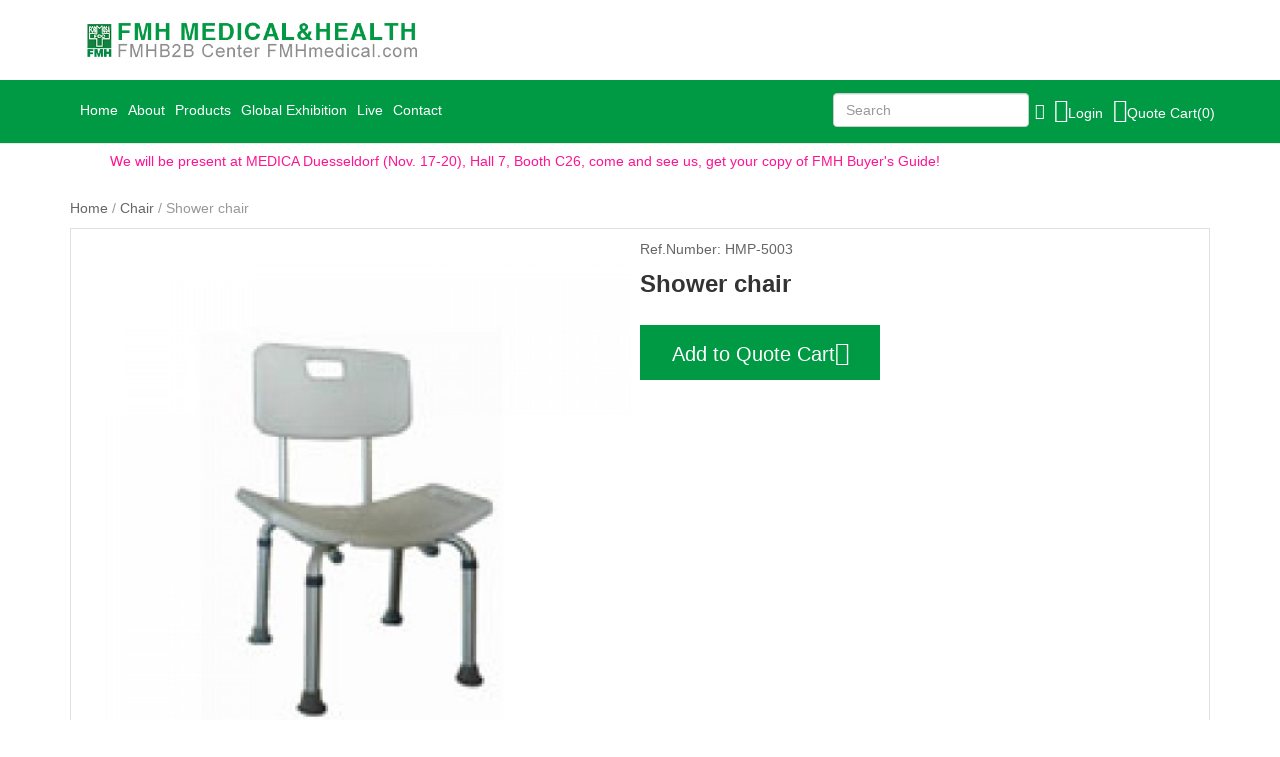

--- FILE ---
content_type: text/html;charset=utf-8
request_url: https://fmhmedical.com/item/index/396
body_size: 5005
content:
<!DOCTYPE html>
<html lang="en">
<head>
<meta charset="utf-8">
<meta http-equiv="X-UA-Compatible" content="IE=edge">
<meta name="viewport" content="width=device-width, initial-scale=1">
<meta name="description" content="">
<meta name="author" content="">
<link rel="icon" href="favicon.ico">
<title>FMH MEDICAL & HEALTH -- FMHB2B Center FMHmedical.com</title>
<link href="https://www.fmhmedical.com/front/css/bootstrap.min.css" rel="stylesheet">
<link rel="stylesheet" type="text/css" href="https://www.fmhmedical.com/front/css/style.css">
<link href="/front/css/animate.min.css" rel="stylesheet"/>
<link rel="stylesheet" type="text/css" href="https://www.fmhmedical.com/front/css/slider-pro.min.css" media="screen"/>
<link rel="stylesheet" type="text/css" href="https://www.fmhmedical.com/front/css/examples.css" media="screen"/>
<link href="https://www.fmhmedical.com/front/owl-carousel/owl.carousel.css" rel="stylesheet">
<link href="https://www.fmhmedical.com/front/owl-carousel/owl.theme.css" rel="stylesheet">
<link rel="stylesheet" href="https://www.fmhmedical.com/front/font/iconfont.css">
    <style>
        .error {
            padding: 15px;
            margin-bottom: 20px;
            border: 1px solid #ebccd1;
            border-radius: 4px;
            color: #a94442;
            background-color: #f2dede;
        }
        .success {
            padding: 15px;
            margin-bottom: 20px;
            border: 1px solid #d6e9c6;
            border-radius: 4px;
            color: #3c763d;
            background-color: #dff0d8;
        }
    </style>
<script async src="https://pagead2.googlesyndication.com/pagead/js/adsbygoogle.js?client=ca-pub-3234816981395206"
     crossorigin="anonymous"></script>

</head>
<body>
<nav class="navbar navbar-yunxiang navbar-fixed-top">

    <div class="navbar-header">
        <div class="container">
            <button type="button" class="navbar-toggle collapsed" data-toggle="collapse"
                    data-target="#bs-example-navbar-collapse-1" aria-expanded="false">
                <span class="sr-only">Toggle navigation</span>
                <span class="icon-bar"></span>
                <span class="icon-bar"></span>
                <span class="icon-bar"></span>
            </button>
            <a class="navbar-brand" href="https://www.fmhmedical.com/"><img
                        src="https://www.fmhmedical.com/front/images/logo.png" alt=""/></a>
        </div>
    </div>
    <div class="collapse navbar-collapse" id="bs-example-navbar-collapse-1">
        <div class="container">
            <ul class="nav navbar-nav pull-left">
                                                    <li class=""><a
                                href="https://www.fmhmedical.com/">Home</a></li>
                                    <li class=""><a
                                href="https://www.fmhmedical.com/page/about_us">About</a></li>
                                    <li class=""><a
                                href="https://www.fmhmedical.com/plist/all_cates">Products</a></li>
                                    <li class=""><a
                                href="https://www.fmhmedical.com/exhibition">Global Exhibition</a></li>
                                    <li class=""><a
                                href="https://www.fmhmedical.com/live">Live</a></li>
                                    <li class=""><a
                                href="https://www.fmhmedical.com/page/contact_us">Contact</a></li>
                
            </ul>
                        <div class="navbar-right">
                <ul class="nav navbar-nav pull-left">
                                            <li><a href="https://www.fmhmedical.com/login"><i
                                        class="iconfont icon-denglumima"></i>Login</a></a></li>
                        <li><a href="https://www.fmhmedical.com/item/cart"><i class="iconfont icon-gouwuche"></i>Quote
                                Cart(0)</a></li>
                                    </ul>
            </div>
            <form class="navbar-form navbar-right" id="search" onsubmit="return check_search()"
                  action="https://www.fmhmedical.com/plist/search" method="get">
                <div class="search-box">
                    <div class="form-group">
                        <input type="text" class="form-control" placeholder="Search" name="keywords"
                               value="">
                    </div>
                    <button type="submit" class="searchbtn"><i class="iconfont icon-sousuo"></i></button>
                </div>
            </form>

        </div>
    </div>
</nav>
<div>
            <style>
           #quotation {
               height: 38px;
               overflow: hidden;
               position: relative;
               line-height: 42px;
               width: 100%;
               color: deeppink;
           }
           #quotation ul {
               position: absolute;
           }
        </style>
        <div class="container">
            <div id="quotation">
                <ul>
                                            <li>
                            <p>We will be present at MEDICA Duesseldorf (Nov. 17-20), Hall 7, Booth C26, come and see us, get your copy of FMH Buyer's Guide!</p>
                        </li>
                                            <li>
                            <p>New dates for PhilMedical 2026: 2026/08/19-21, venue remains the same.</p>
                        </li>
                                            <li>
                            <p>We will be present at WHX Dubai 2026 (ex Arab Health) and WHX Labs Dubai 2026 (ex MEDLAB Middle East). Contact us for more info on these two mega shows</p>
                        </li>
                                            <li>
                            <p>Since 2023, Medtrade is a single event, held in Dallas. However, next edition will be held exceptionally in Phoenix on 2026/03/03-2026/03/04, contact us for more info!</p>
                        </li>
                                            <li>
                            <p>KiMES Seoul will be held in Seoul on 2026-03-19 to 2026-03-22 - Contact us for more info!</p>
                        </li>
                                            <li>
                            <p>OTWorld is held every  two years in Leipzig, Germany. Next edition 2026-05-19 to 2026-05-22 don't miss the world's biggest orthopedics congress!</p>
                        </li>
                                    </ul>
            </div>
        </div>
    </div>
<script>
    function check_search() {
        if ($('.ssk').val() == '') {
            alert('Please enter keywords to search');
            $('.ssk').focus();
            return false;
        }
    };
</script><section class="location">
    <div class=" container">
        <a href="https://www.fmhmedical.com/">Home</a> /
                            <a href="https://www.fmhmedical.com/plist/clist/334">Chair</a> /
                Shower chair        
    </div>
</section>
<section class="detail">
    <div class="container">
        <div class="detail-top row no-gutters " >
<style>
	.viewer360{    font-size: 18px;
    color: #000;
    background: #ccc;
    display: block;
    text-align: center;
    padding: 8px 5px;}
	.viewer360:hover{   
    color: #fff;
    background: #009A44;
   }
   .viewer360 i{ margin-right:5px; font-size: 20px;}
    .ps-state {
        word-break: break-all;
    }
</style>
            <div class="col-xs-12 col-md-6 grey">
                <div class="detail-pic ">
                    <div id="detail" class="slider-pro detail-p">
                        <div class="sp-slides" id="original">
                                                        <div class="sp-slide"> <img class="sp-image" src="https://www.fmhmedical.com/'/front/css/images/blank.gif" data-original="https://www.fmhmedical.com/uploads/products/big/29091379899940.jpg"  data-src="https://www.fmhmedical.com/uploads/products/big/29091379899940.jpg" data-retina="https://www.fmhmedical.com/uploads/products/big/29091379899940.jpg"/> </div>
                                                    </div>
                                                <div class="sp-thumbnails">
                                                            <div class="sp-thumbnail"> <img src="https://www.fmhmedical.com/uploads/products/big/29091379899940.jpg"/> </div>
                                                    </div>
                    </div>
                </div>

            </div>
            <div class="col-xs-12 col-md-6 white">
                <div class="detail-content">
                    <div class="ps-title-small" onClick="javascript:sbslider();">Ref.Number: HMP-5003</div>
                    <div class="ps-title-lg">Shower chair</div>
                    
                    <div class="ps-state">
                                            </div>
                    <div class="ps-btn row ">
                        <div class="col-xs-9 col-md-9">
                            <form id="cartform" action="https://www.fmhmedical.com/item/add_to_cart" method="post">
                                <input type="hidden" name="productids[]" value="396"/>
                                <div class="detail-cart"><button class="detail-cart-btn" onClick="javascript:$('#cartform').submit()">Add to Quote Cart<i class="iconfont icon-xiazai1"></i></button></div>
                            </form>
                        </div>

                    </div>

                </div>
            </div>
        </div>
    </div>
</section>
<section class="canshu">
    <div class="container">
                <div class="canshu-box">
            <div class="canshu-title">Detail</div>
            <div class="canshu-content">
                1.Frame: 1" Anodized Aluminum tubing; <br/>2.Seat: High Density Molded<br/>3.Backrest: High Density Molded Polyethylene plastic board.<br/>4.Flared legs enhance stability.<br/>5.Surface Processing: Shiny or Satin finishing available.<br/>6.Color: Silver<br/>7.Seat Size: 20" X 13";  Backrest Size: 16" X 8"<br/>8.Adjustable height: 1" increments from 16.5"-20.5" (ground to seat)            </div>

        </div>
    </div>
</section>
<section class="recommend">
    <div class="container">
        <div class="tuijian">
            <div class="owl-carousel">
                                <div class="item">
                    <div class="cate-box">
                        <div class="list-pic"><a href="https://www.fmhmedical.com/item/index/396"><img src="https://www.fmhmedical.com/uploads/products/mid/29091379899940.jpg" alt="Shower chair"/></a></div>
                        <div class="list-content">
                            <h2>Shower chair</h2>

                        </div>
                    </div>
                </div>
                
            </div>
        </div>
    </div>
</section>
﻿<footer class="page-footer center-on-small-only mt-0">
    <div class="container-fmh ">
        <div class="row">
            <div class="col-md-4">
                <dl class="pull-left">
                    <dt><i class="iconfont icon-dizhi"></i>FMH OFFICES</dt>
                                        <hr />
                    <dd> <strong>Taiwan Office:</strong></dd>
                    <dd> 2F.-1, No.716, Jhongjheng Rd., Jhonghe Dist., New Taipei City 23552, Taiwan</dd>
                    <dd>Tel: 886-2-82273347</dd>
                    <dd>Fax: 886-2-82273269</dd>
                    <dd>Email: service@fmh.com.tw</dd>
                                        <hr />
                    <dd> <strong>China Contact:</strong></dd>
                    <dd> Wechat ID: MRFORMOSALU</dd>
                    <dd>Tel: 86-139-1776-9647 </dd>
                    <dd>Fax: </dd>
                    <dd>Email: service@fmh.com.tw</dd>
                                        <dd>
                        <a href="#" class="icon iconfacebook"><i class="iconfont icon-Facebook-small"></i></a>
                        <a href="#" class="icon iconweibo"><i class="iconfont icon-weibo"></i></a>
                        <a href="#" class="icon iconline"><i class="iconfont icon-line"></i></a>
                    </dd>
                </dl>
            </div>
            <div class="col-xs-12 col-md-3">
                <div id="fb-root"></div>
<script async defer crossorigin="anonymous" src="https://connect.facebook.net/en_US/sdk.js#xfbml=1&version=v9.0&appId=725841301703283&autoLogAppEvents=1" nonce="RVW6oD1U"></script>
<div class="fb-like" data-href="https://www.facebook.com/fmh.com.tw" data-width="" data-layout="standard" data-action="like" data-size="small" data-share="true"></div>
            </div>
            <div class="col-md-5">
                <dl class="pull-left">
                    <dt><i class="iconfont icon-dizhi"></i>OVERSEAS AGENTS</dt>
                    <hr />

                </dl>
                <div class="con-box">
                    <ul>
                                                                            <li class="col-xs-6 col-md-4">
                                <img src="https://www.fmhmedical.com/front/flags/brazil.png" width="34" height="23" alt=""/><div class="info">
                                    <strong>BRAZIL</strong><br>
                                    Sao Paulo</div>
                            </li>
                                                    <li class="col-xs-6 col-md-4">
                                <img src="https://www.fmhmedical.com/front/flags/china.png" width="34" height="23" alt=""/><div class="info">
                                    <strong>CHINA</strong><br>
                                    Shanghai - Shenzhen</div>
                            </li>
                                                    <li class="col-xs-6 col-md-4">
                                <img src="https://www.fmhmedical.com/front/flags/Denmark.png" width="34" height="23" alt=""/><div class="info">
                                    <strong>DENMARK</strong><br>
                                    Copenhagen</div>
                            </li>
                                                    <li class="col-xs-6 col-md-4">
                                <img src="https://www.fmhmedical.com/front/flags/Egypt.png" width="34" height="23" alt=""/><div class="info">
                                    <strong>EGYPT</strong><br>
                                    Cairo</div>
                            </li>
                                                    <li class="col-xs-6 col-md-4">
                                <img src="https://www.fmhmedical.com/front/flags/france.png" width="34" height="23" alt=""/><div class="info">
                                    <strong>FRANCE</strong><br>
                                    Paris</div>
                            </li>
                                                    <li class="col-xs-6 col-md-4">
                                <img src="https://www.fmhmedical.com/front/flags/germany.png" width="34" height="23" alt=""/><div class="info">
                                    <strong>GERMANY</strong><br>
                                    Dusseldorf</div>
                            </li>
                                                    <li class="col-xs-6 col-md-4">
                                <img src="https://www.fmhmedical.com/front/flags/indonesia.png" width="34" height="23" alt=""/><div class="info">
                                    <strong>INDONESIA</strong><br>
                                    Jakarta</div>
                            </li>
                                                    <li class="col-xs-6 col-md-4">
                                <img src="https://www.fmhmedical.com/front/flags/italy.png" width="34" height="23" alt=""/><div class="info">
                                    <strong>ITALY</strong><br>
                                    Bologna</div>
                            </li>
                                                    <li class="col-xs-6 col-md-4">
                                <img src="https://www.fmhmedical.com/front/flags/japan.png" width="34" height="23" alt=""/><div class="info">
                                    <strong>JAPAN</strong><br>
                                    Osaka - Tokyo</div>
                            </li>
                                                    <li class="col-xs-6 col-md-4">
                                <img src="https://www.fmhmedical.com/front/flags/Kenya.png" width="34" height="23" alt=""/><div class="info">
                                    <strong>KENYA</strong><br>
                                    Nairobi</div>
                            </li>
                                                    <li class="col-xs-6 col-md-4">
                                <img src="https://www.fmhmedical.com/front/flags/korea.png" width="34" height="23" alt=""/><div class="info">
                                    <strong>KOREA</strong><br>
                                    Seoul</div>
                            </li>
                                                    <li class="col-xs-6 col-md-4">
                                <img src="https://www.fmhmedical.com/front/flags/malaysia.png" width="34" height="23" alt=""/><div class="info">
                                    <strong>MALAYSIA</strong><br>
                                    Kuala Lumpur</div>
                            </li>
                                                    <li class="col-xs-6 col-md-4">
                                <img src="https://www.fmhmedical.com/front/flags/myanmar.png" width="34" height="23" alt=""/><div class="info">
                                    <strong>MYANMAR</strong><br>
                                    Yangon</div>
                            </li>
                                                    <li class="col-xs-6 col-md-4">
                                <img src="https://www.fmhmedical.com/front/flags/nigeria.png" width="34" height="23" alt=""/><div class="info">
                                    <strong>NIGERIA</strong><br>
                                    Lagos</div>
                            </li>
                                                    <li class="col-xs-6 col-md-4">
                                <img src="https://www.fmhmedical.com/front/flags/russia.png" width="34" height="23" alt=""/><div class="info">
                                    <strong>RUSSIA</strong><br>
                                    Moscow</div>
                            </li>
                                                    <li class="col-xs-6 col-md-4">
                                <img src="https://www.fmhmedical.com/front/flags/singapore.png" width="34" height="23" alt=""/><div class="info">
                                    <strong>SINGAPORE</strong><br>
                                    Singapore</div>
                            </li>
                                                    <li class="col-xs-6 col-md-4">
                                <img src="https://www.fmhmedical.com/front/flags/south-africa.png" width="34" height="23" alt=""/><div class="info">
                                    <strong>SOUTH AFRICA</strong><br>
                                    Johannesburg</div>
                            </li>
                                                    <li class="col-xs-6 col-md-4">
                                <img src="https://www.fmhmedical.com/front/flags/uae.png" width="34" height="23" alt=""/><div class="info">
                                    <strong>UAE</strong><br>
                                    Dubai</div>
                            </li>
                                                    <li class="col-xs-6 col-md-4">
                                <img src="https://www.fmhmedical.com/front/flags/america.png" width="34" height="23" alt=""/><div class="info">
                                    <strong>USA</strong><br>
                                    Atlanta, Orlando</div>
                            </li>
                                                    <li class="col-xs-6 col-md-4">
                                <img src="https://www.fmhmedical.com/front/flags/uk.png" width="34" height="23" alt=""/><div class="info">
                                    <strong>UK</strong><br>
                                    Manchester</div>
                            </li>
                                                    <li class="col-xs-6 col-md-4">
                                <img src="https://www.fmhmedical.com/front/flags/vietnam.png" width="34" height="23" alt=""/><div class="info">
                                    <strong>VIETNAM</strong><br>
                                    Hanoi - Ho Chi Minh</div>
                            </li>
                                            </ul>
                </div>
            </div>
        </div>
    </div>

    <div class="footer-copyright">
        <style>
            .article-link a {
                padding: 0px 15px 0 15px;
            }
            footer.page-footer .footer-copyright {
                height: auto;
            }
        </style>
        <div class="article-link" style="text-align: center;">
                                <a target="_blank" href="https://www.fmhmedical.com/article/detail/4">Terms</a>
                                    <a target="_blank" href="https://www.fmhmedical.com/article/detail/5">Privacy Policy</a>
                                    <a target="_blank" href="https://www.fmhmedical.com/article/detail/6">General Terms</a>
                        </div>
        <div class="container-fluid">
            <p>Copyright &copy;  2026  FMH Medical & Health. All Rights Reserved</p>
        </div>
    </div>
</footer>
<script src="https://www.fmhmedical.com/front/js/jquery.min.js"></script>
<script type="text/javascript" src="https://www.fmhmedical.com/front/js/bootstrap.min.js"></script>
<script src="https://www.fmhmedical.com/front/js/wow.min.js"></script>
<script>new WOW().init();</script>
<script src="https://www.fmhmedical.com/front/js/jquery.sliderPro.min.js"></script>
<script src="https://www.fmhmedical.com/front/owl-carousel/owl.carousel.js"></script>
<script src="https://www.fmhmedical.com/front/js/app.js"></script>
<script>
    $(window).load('/tongji.php');
</script>
<script type="text/javascript">
    $(function(){
        var scrtime;
        $("#quotation").hover(function(){
            clearInterval(scrtime);

        },function(){

            scrtime = setInterval(function(){
                var $ul = $("#quotation ul");
                var liHeight = $ul.find("li:last").height();
                $ul.animate({marginTop : 35},1000,function(){

                    $ul.find("li:last").prependTo($ul)
                    $ul.find("li:first").hide();
                    $ul.css({marginTop:0});
                    $ul.find("li:first").fadeIn(0);
                });
            },4000);

        }).trigger("mouseleave");
    });
</script>
<!-- Google tag (gtag.js) -->
<script async src="https://www.googletagmanager.com/gtag/js?id=G-6EDZ07SFMW"></script>
<script>
  window.dataLayer = window.dataLayer || [];
  function gtag(){dataLayer.push(arguments);}
  gtag('js', new Date());

  gtag('config', 'G-6EDZ07SFMW');
</script>
<script type="text/javascript">
    $( document ).ready(function($) {

        var productsbox=$(".products-box a img").width();
        $(".products-box a img").css({"height":productsbox});

    });
</script>

<a href="javascript:location.href='https://ra.publicca.hinet.net/SSLQueryCert/
SSLQueryCert.jsp?Domain_name='+document.location.hostname">
    <img src="/images/SSLSeal.gif" width="90" height="126" />
</a>
</body>
</html>


--- FILE ---
content_type: text/html; charset=utf-8
request_url: https://www.google.com/recaptcha/api2/aframe
body_size: 268
content:
<!DOCTYPE HTML><html><head><meta http-equiv="content-type" content="text/html; charset=UTF-8"></head><body><script nonce="In1YTKPMG90zKOq-yqcQMw">/** Anti-fraud and anti-abuse applications only. See google.com/recaptcha */ try{var clients={'sodar':'https://pagead2.googlesyndication.com/pagead/sodar?'};window.addEventListener("message",function(a){try{if(a.source===window.parent){var b=JSON.parse(a.data);var c=clients[b['id']];if(c){var d=document.createElement('img');d.src=c+b['params']+'&rc='+(localStorage.getItem("rc::a")?sessionStorage.getItem("rc::b"):"");window.document.body.appendChild(d);sessionStorage.setItem("rc::e",parseInt(sessionStorage.getItem("rc::e")||0)+1);localStorage.setItem("rc::h",'1768832486351');}}}catch(b){}});window.parent.postMessage("_grecaptcha_ready", "*");}catch(b){}</script></body></html>

--- FILE ---
content_type: text/css
request_url: https://www.fmhmedical.com/front/css/style.css
body_size: 9826
content:
/* CSS Document */

.container {

	max-width: 1360px;

}

.no-gutters {

	margin-right: 0;

	margin-left: 0

}

.no-gutters>.col, .no-gutters>[class*=col-] {

	padding-right: 0;

	padding-left: 0

}

.container-fmh{width:90%; margin:0 auto}

@media (min-width: 1360px) {

.container {

	width: 1280px;

}

}



@media (min-width: 1480px) {

.container {

	width: 1360px;

}

}

img {

	max-width: 100%;

}

.search-box{position: relative;

    margin-top: 5px;}

.searchbtn{height: 35px;

    border: 0;

    margin-bottom: -2px;

    border-radius: 5px;

    color: #fff;

    background: transparent;

    position: absolute;}

.navbar-yunxiang {

	background-color: #009944;

	border-color: transparent;

	font-size: 1.2em;

	margin-bottom:0;

}

.sub-nav{background-color:#333; border-radius:0;}

.navbar-yunxiang .navbar-nav>li>a {

	color: #fff;

	line-height: 30px;

	padding-bottom:10px;

	padding-top:10px;

	

}

.navbar-yunxiang .navbar-nav>li>a>i {

	font-size: 18px;

}

.navbar-header {

    float: none;

	background:rgba(255,255,255,1.00);

	clear:both;

	height:80px;

	padding:10px;

}

.navbar-header .navbar-brand > img {

    display: block;

    height: 60px;

}

@media (max-width: 1580px) {

	.navbar-yunxiang {



	border-color: #e7e7e7;

	font-size: 1.3em;

	margin-bottom:0;

}.sub-nav{background-color:#333; border-radius:0;}

	.navbar-yunxiang .navbar-nav>li>a>i {

	font-size: 36px;

}

	}

	@media (max-width: 1440px) {

	.navbar-yunxiang {



	border-color: #e7e7e7;

	font-size: 1.2em;

	margin-bottom:0;

}.sub-nav{background-color:#333; border-radius:0;}

	.navbar-yunxiang .navbar-nav>li>a>i {

	font-size:18px;

}

	}

	@media (max-width: 1360px) {

	.navbar-yunxiang {

	border-color: #e7e7e7;

	font-size: 1.1em;

	margin-bottom:0;

}.sub-nav{background-color:#333; border-radius:0;}

	.navbar-yunxiang .navbar-nav>li>a>i {

	font-size: 30px;

}

.navbar-yunxiang .navbar-nav>li>a {

	color: #fff;

	line-height: 30px;

}

	}

	@media (max-width: 1280px) {

	.navbar-yunxiang {

	border-color: #e7e7e7;

	font-size: 1em;

	margin-bottom:0;

}.sub-nav{background-color:#333; border-radius:0;}

	.navbar-yunxiang .navbar-nav>li>a>i {

	font-size: 24px;

}

.navbar-yunxiang .navbar-nav>li>a {

	color: #fff;

	line-height: 30px;    padding: 10px 5px;

}

	}



.navbar-yunxiang .navbar-nav>li>a.icon {

	margin: 8px 0;

	display: inline-block;

	padding-top: 0;

	padding-bottom: 0;

	padding-left: 0;

	padding-right: 0;

}

.navbar-yunxiang .nav .open>a, .navbar-yunxiang .nav .open>a:focus, .navbar-yunxiang .nav .open>a:hover {

	background-color:#009922;

	border-color: #337ab7;

}

.navbar-yunxiang .nav>li>a:focus, .navbar-yunxiang .nav>li>a:hover {

	text-decoration: none;

	background-color:#009922;

}

.navbar-yunxiang .navbar-nav>li>a.icon:hover {

	background-color: transparent;

	color: auto

}

.navbar-yunxiang .navbar-nav>li>a.iconfacebook:hover {

	color: #3b5998

}

.navbar-yunxiang .navbar-nav>li>a.iconweibo:hover {

	color: rgba(233,18,22,1.00)

}

.navbar-yunxiang .navbar-nav>li>a.iconline:hover {

	color: rgba(0,189,21,1.00);

}

.navbar-yunxiang .navbar-brand {

	height: 60px;

	color: #fff;

	font-size: 2em;

	display: flex;

	justify-content: center;

	align-items: Center;

	text-align: center;

}

.navbar-yunxiang  .navbar-nav>li.active>a {

   background-color:#009922;

   border-radius:5px;

}

.hidden-md {

	display: none

}

.navbar-yunxiang .dropdown-menu>li>a {

	display: block;

	padding: 10px 20px;

	clear: both;

	font-weight: 400;

	line-height: 1.42857143;

	color: #333;

	white-space: nowrap;

}

.navbar-yunxiang .navbar-nav {



	margin: 5px;

}

body{padding-top:140px;}

ul{ list-style:none}

@media (max-width:768px) {

	body{padding-top:60px;}

	.container-fmh{width:96%; margin:0 auto}

.hidden-md {

	display: block

}

.navbar-yunxiang {

	background-color: #009944;

	border-color: #e7e7e7;

	

	font-size: 16px;

	margin-bottom: 0;

}
.navbar-yunxiang .navbar-form {clear:both}
.navbar-header {

    float: none;

    background: rgba(255,255,255,1.00);

    clear: both;

    height: 60px;

    padding: 5px;

}

.sub-nav{background-color:#333; border-radius:0;}

.navbar-yunxiang .navbar-nav {

	width:98%;

margin:5px;

}

.navbar-yunxiang .navbar-nav>li>a {

	color: #fff;

	line-height: 50px;

	border-bottom: 1px solid rgba(255,255,255,0.5);

}

.navbar-yunxiang .navbar-nav>li>a>i {

	font-size: 36px;

}

.navbar-yunxiang .navbar-nav>li.icon>a {

	margin: 15px 0;

	padding-top: 0;

	padding-bottom: 0;

	padding-left: 0;

	padding-right: 0;

}

.navbar-yunxiang .nav .open>a, .navbar-yunxiang .nav .open>a:focus, .navbar-yunxiang .nav .open>a:hover {

	background-color:#009922;

	border-color: #337ab7;

}

.navbar-yunxiang .nav>li>a:focus, .navbar-yunxiang .nav>li>a:hover {

	text-decoration: none;

	background-color:#009922;

}

.navbar-yunxiang .navbar-nav>li.icon>a:hover {

	background-color: transparent;

	color: auto

}

.navbar-yunxiang .navbar-nav>li.iconfacebook>a:hover {

	color: #3b5998

}

.navbar-yunxiang .navbar-nav>li.iconweibo>a:hover {

	color: rgba(233,18,22,1.00)

}

.navbar-yunxiang .navbar-nav>li.iconline>a:hover {

	color: rgba(0,189,21,1.00);

}

.navbar-yunxiang .navbar-brand {

	height: 50px;

	color: #fff;

	font-size: 24px;

	display: flex;

	justify-content: center;

	align-items: Center;

	text-align: center;

	width: 240px;

margin-left: 0;

padding-left: 0;

}

.navbar-yunxiang .navbar-toggle {

	position: relative;

	float: right;

	padding: 9px 10px;

	margin-top: 8px;

	margin-right: 0px;

	margin-bottom: 8px;

	background-color: transparent;

	background-image: none;

	border: 1px solid #094;

	border-radius: 4px;

}

.navbar-yunxiang.navbar-fixed-bottom .navbar-collapse, .navbar-yunxiang.navbar-fixed-top .navbar-collapse {

	max-height: 100%;

	height: calc(100% - 20px);

	width: 100%;

	padding-bottom: 20px;

	position: fixed;

	background-color: #009944;

	overflow-y: auto;

}

.navbar-yunxiang .navbar-toggle .icon-bar {

	display: block;

	width: 22px;

	height: 2px;

	border-radius: 1px;

	background: #094;

}

.navbar-yunxiang .dropdown-menu>li>a {

	background-color: #009944;

	display: block;

	padding: 10px 20px;

	clear: both;

	font-weight: 400;

	line-height: 1.42857143;

	color: #fff;

	white-space: nowrap;

}

.navbar-yunxiang .navbar-nav .open .dropdown-menu .dropdown-header, .navbar-yunxiang .navbar-nav .open .dropdown-menu>li>a {

	padding: 10px 15px 10px 25px;

}

}

.page-footer {

	

background: #E0E0E0;

	padding-top: 3%!important;

	margin-top: 3%!important;

	position: relative;

	z-index: 9;

	border-top:3px solid #009944;

}

.page-footer dl {

	padding-right: 0;

	width: 100%

}

.page-footer dl:last-child {

	

}

.page-footer dl dt {

	margin-bottom: 20px;

	font-size: 16px;

}

.page-footer dl dd {

	padding: 5px 0 5px 0;

	opacity: 0.8

}

.footer-copyright {

	margin-top: 3%

}

footer.page-footer {

	margin-top: 20px;

	padding-top: 20px;

	color: #000

}

footer.page-footer .container-fluid {

	width: auto

}

footer.page-footer .footer-copyright {

	overflow: hidden;

	height: 50px;

	line-height: 50px;

	color: rgba(255,255,255,.6);

	background-color: rgba(0,0,0,.2);

	text-align: center;

	font-size: .9rem

}

footer.page-footer a {

	color: #fff

}

footer.page-footer .call-to-action {

	text-align: center;

	padding-top: 1.3rem;

	padding-bottom: .5rem

}

footer.page-footer .call-to-action ul li {

	display: inline-block;

	padding-right: 10px

}

footer.page-footer .social-section ul li {

	display: inline-block

}

footer.page-footer .social-section ul a {

	margin-left: 0;

	padding-left: 0

}

footer.page-footer a .iconfont{

	font-size:36px !important;

}

footer.page-footer ul, ul.instagram-photos {

	list-style-type: none;

	padding: 0

}

footer .con-box .info{}

footer .con-box li img{float: left;

margin-top: 5px;

margin-right: 5px}

@media (max-width:768px) {

.page-footer {

	background: #333;

	padding-top: 3%!important;

	margin-top: 3%!important;

	position: relative;

	z-index: 9;

}

.page-footer dl {

	padding-right: 0;

	width: 25%

}

.page-footer dl:last-child {

	padding-right: 0;

	width: 100%

}

.page-footer dl dt {

	margin-bottom: 20px;

	font-size: 16px;

}

.page-footer dl dd {

	padding: 5px 0 5px 0;

	opacity: 0.8

}

.footer-copyright {

	margin-top: 3%

}

footer.page-footer {

	margin-top: 20px;

	padding-top: 20px;

	color: #fff

}

footer.page-footer .container-fluid {

	width: auto

}

footer.page-footer .footer-copyright {

	overflow: hidden;

	height: 50px;

	line-height: 50px;

	color: rgba(255,255,255,.6);

	background-color: rgba(0,0,0,.2);

	text-align: center;

	font-size: .9rem

}

footer.page-footer a {

	color: #fff

}

footer.page-footer .call-to-action {

	text-align: center;

	padding-top: 1.3rem;

	padding-bottom: .5rem

}

footer.page-footer .call-to-action ul li {

	display: inline-block;

	padding-right: 10px

}

footer.page-footer .social-section ul li {

	display: inline-block

}

footer.page-footer .social-section ul a {

	margin-left: 0;

	padding-left: 0

}

footer.page-footer ul, ul.instagram-photos {

	list-style-type: none;

	padding: 0

}

}

.banner {



	display: block;

	width: 100%;

	overflow-x: hidden

}

.banner-fix {

	position: absolute;

	width: 100%;

	height: 100%;

	background: rgba(0,182,198,.5);

	color: #fff;

	top: 0;

	left: 0;

	font-size: 8em;

	display: flex;

	justify-content: center;

	align-items: Center;

	text-align: center;

}



@media (max-width:768px) {

.banner {

	margin-top: 0;

	display: block;

	width: 100%;

	overflow-x: hidden

}

.banner-fix {

	position: absolute;

	width: 100%;

	height: 100%;

	background: rgba(0,182,198,.5);

	color: #fff;

	top: 0;

	left: 0;

	font-size: 4em;

	display: flex;

	justify-content: center;

	align-items: Center;

	text-align: center;

}

}



/*服務項目樣式*/

.services {

	padding: 3% 0;

	background: #f8f8f8;

}

.service-list {

	position: relative;

	background: #fff;

	cursor: pointer;

	margin-right: 10px;

	margin-left: 10px;

}

.service-list .service-pic {

	width: 100%;

}

.service-list .service-pic img{

	width: 100%;

}

.service-list .service-content {

	width: 100%;

	background: #fff;

	padding: 3%;

	position: absolute;

	bottom: 0;

	left: 0;

	z-index: 2

}

.service-list .service-content h3 {

	color: #009944;

}

.service-list .service-content p {

	color: rgba(136,136,136,1);

}

.service-list:hover .service-content h3 {

	color: #fff !important;

}

.service-list:hover .service-content p {

	color: #fff !important;

}

.service-list:hover .service-content {

	width: 100%;

	background: transparent;

	color: #fff !important;

	padding: 3%;

	position: absolute;

	bottom: 0;

	left: 0;

	z-index: 2

}

.service-list:hover:after {

	content: " ";

	clear: both;

	display: block;

	width: 100%;

	background: rgba(0,182,198,.5);

	height: 100%;

	position: absolute;

	bottom: 0;

	left: 0;

	z-index: 1;

}

.index-title {

	font-size: 30px;

	font-weight: bold;

	color: #009944;

	padding: 15px 0;

	text-align:center;

}

.index-title:after{ content:" "; clear:both ; display:block; height:4px; width:100%; margin:auto; margin-top:10px; background:#009944}



/*客戶樣式*/

.boss {

	padding: 3% 0;

	background: #fff;

}

.boss-list {

	font-size: 16px;

	color: #627792!important;

	line-height: 28px;

	text-align: center;

	padding-top: 51px!important;

	padding-right: 1.2vw!important;

	padding-bottom: 28px!important;

	padding-left: 1.2vw!important;

	margin-right: 1vw !important;

	border: 1px solid #dcdcdc;

	cursor: pointer;

	overflow: hidden;

	position: relative;

}

.boss-list:before {

	content: "";

	display: block;

	position: absolute;

	top: -100%;

	left: 0;

	width: 100%;

	height: 100%;

	transition: .4s;

	background-color: #243767;

	opacity: .6;

	z-index: 2;

}

.boss-list .boss-pic {

	position: absolute;

	left: 0;

	right: 0;

	transition: .4s !important;

	margin-top: 51px !important;

}

.boss-list .boss-pic {

	border-radius: 50%;

	height: 185px;

	overflow: hidden;

	text-align: center;

	width: 185px;

	z-index: 1;

	margin: 0 auto 26px!important;

}

.boss-list:hover .boss-pic {

	transition-delay: 0s !important;

	border-radius: 0;

	width: 100%;

	height: 100%;

	margin-top: 0 !important;

	cursor: pointer;

	max-width: 100% !important;

	top: 0;

}

.boss-list .boss-pic img {

	width: auto;

	position: absolute;

	left: 50%;

	top: -51px;

	transform: translate(-50%, 0);

	max-width: none;

}

.boss-list:hover .boss-pic img {

	top: 0;

}

.boss-list .boss-content h2 {

	color: #009944;

	font-size: 24px;

}

.boss-list .boss-content h4 {

	color: #009944;

	font-size: 18px;

}

.boss-list .boss-content p {

	color: rgba(136,136,136,1);

	font-size: 13px;

}

.boss-list .boss-content {

	width: 100%;

	background: transparent;

	padding: 3%;

	bottom: 0;

	left: 0;

	z-index: 2;

	margin-top: 200px;

	display: block !important;

	transition: .4s !important;

	position: relative;

	vertical-align: top;

}

.boss-list:hover .boss-content {

	bottom: -100%;

	transition-delay: 0s !important;

	transform: translate(0, 150%);

}



/*案例樣式*/

.case {

	padding: 3% 0;

	background: transparents;

	position: relative;

	width:100%;

	margin:auto;

	margin-top:0;



}

.case-list{

	position: relative;

	width:calc(100% - 10px);

	background-color:#000;

	overflow: hidden;

	border-radius:5px;

	margin:5px;

}

.case-pic{

	position: relative;

	width:100%;

}

.case-content{
	display:none;
	position: absolute;

	top: 0;

	left: 0;

	width: 100%;

	height: 100%;

	color:#fff;

	text-align: center;

	padding:2rem 2rem;

	background-color: rgba(15,147,0,0.8);

	-webkit-transition: all .5s, -webkit-transform .5s;

	transition: all .5s, transform .5s;

}

.case-content h2{

	font-size: 24px;

	margin-bottom:1rem;

	opacity: 0;

	-webkit-transition: opacity .5s, -webkit-transform .5s;

	transition: opacity .5s, transform .5s;

	-webkit-transform: translate3d(0, -3rem, 0);

	transform: translate3d(0, -3rem, 0);

}
.case-content a{color:#fff; text-decoration:none;}
.case-content .case-content-c{

	position: relative;

	font-size: 12px;

	line-height:1.4em;

	letter-spacing: 0.05rem;

	opacity: 0;

	-webkit-transition: opacity .5s, -webkit-transform .5s;

	transition: opacity .5s, transform .5s;

	-webkit-transform: translate3d(0, 3rem, 0);

	transform: translate3d(0, 3rem, 0);

	/* text-align:left; */

}

.case-list:hover .case-content{

	background-color: rgba(15,147,0,0.8);
	display:block;

}

.case-list:hover .case-content .case-content-c,.case-list:hover .case-content h2{

	opacity: 1;

	-webkit-transform: translate3d(0, 0, 0);

	transform: translate3d(0, 0, 0);

}





.news-tbox{ clear:both;}

.news-tbox .news-time{ background:#009944; color:#fff; width:70px; text-align:center; padding:5px 0; float:left; margin-right:5px;}

.news-tbox .news-time strong{ font-size:30px; display:block; height:30px; font-weight:normal;}

.news-tbox .news-time i{ font-size:20px; display:block; font-style:normal;}

.news-tbox .news-tilte i{ font-style:normal; }

.news-tbox .news-tilte h1{ font-size:24px;}

.news-tbox .news-tilte h2{font-size:18px;}

.news-content{ clear:both; font-size:16px; padding:10px 0; line-height:2em;}

.news-content h2{color:#009944; font-size:24px; margin:10px 0;}

.news-pic img{ width:100%;}

.news .tab-content{padding:3% 0;}

@media (max-width:768px) {

	.news-tbox{ clear:both;}

.news-tbox .news-time{ background:#009944; color:#fff; width:70px; text-align:center; padding:5px 0; float:left; margin-right:5px;}

.news-tbox .news-time strong{ font-size:20px; display:block; height:30px; font-weight:normal;}

.news-tbox .news-time i{ font-size:16px; display:block; font-style:normal;}

.news-tbox .news-tilte i{ font-style:normal; }

.news-tbox .news-tilte h1{ font-size:18px;}

.news-tbox .news-tilte h2{font-size:16px;}

.news-content{ clear:both; font-size:16px; padding:10px 0; line-height:1.6em;height:125px; overflow:hidden}

.news-content h2{color:#009944; font-size:18px; margin:10px 0;}

.news-pic img{ width:100%;}

.news .tab-content{padding:3% 0; }

	}

.news-list{ border-bottom:1px dashed #ccc;}

.news-list .news-pic{ margin:20px 0;}

.news-list .news-content{ clear:both; font-size:16px; padding:10px 0; line-height:2em; height:180px; overflow:hidden; color:#333;}

.news-nav{ background:#f7f7f7; border:0; font-size:18px;}

.news-nav.nav-tabs>li.active>a, .news-nav.nav-tabs>li.active>a:focus, .news-nav.nav-tabs>li.active>a:hover {

    color: #fff;

    cursor: default;

    background:#009944;

    border: 1px solid transparent;

	border-radius:0;

    border-bottom-color: transparent;

}



.news .nav>li>a {

    position: relative;

    display: block;

    padding: 15px 25px;

	color:#333;

}



.case .nav , .shop .nav{

    padding:8px 0;



}

.case .nav>li>a , .shop .nav>li>a , .sub-nav .nav>li>a {

    position: relative;

	    display: block;

    padding:8px 25px;

	color:#fff;

	border:1px solid transparent;border-radius:5px;

}

.case .navbar-nav>li.active>a , .shop .navbar-nav>li.active>a ,  .sub-nav .navbar-nav>li.active>a {

    color: #fff;

    border:1px solid #fff;

	border-radius:5px;

}

.case .navbar-collapse ,.shop .navbar-collapse {

    padding-right: 0;

    padding-left: 0;

}

@media (max-width:768px) {

	.news .nav>li>a {

    position: relative;

    display: block;

    padding: 10px 25px;

	color:#333;

	font-size:14px;

}

	.case .navbar-collapse ,.shop .navbar-collapse {

    padding-right: 15px;

    padding-left: 15px;

}

	}

	

	.shop-spros{width:100%; overflow-x:hidden; margin-top:5px;}

	.shop-spros .shop-spro{ margin:10px; border:1px solid #ccc;}

	

	.shop-list{margin:10px;}

	.shop-list .shop-content h1{font-size:18px; height:50px; overflow:hidden; line-height:25px; color:#333;}

	.shop-list .shop-content .shop-tags .shop-price{font-size:18px;color:#009944;}

		.shop-list .shop-content .shop-tags .xiap , .shop-list .shop-content .shop-tags .yahoo{font-size:12px; background:#ff5521; border-radius:5px;color:#fff; font-style:normal; padding: 5px;}

		.shop-list .shop-content .shop-tags .yahoo{background:#693a7e;}

		.btn-default {

    color: #fff;

    background:#009944;

    border: 1px solid transparent;

		}

	.more-btn{ margin:3% auto;}

	

.breadcrumb{margin-top:65px; background:transparent}



.location{margin-top:60px; background:transparent}



.word-content{ margin:2% auto; font-size:16px;}

.word-content p{ margin:2% auto;}



.contact-sub input,.contact-sub select{height:50px;}

.contact-sub textarea{height:150px;}

.contact-box{ margin-top:3%;}



.hot-box , .cate-box , .mnews-box , .smnews-box{

background: #FFFFFF;

border: 1px solid #E5E5E5;

padding:5px;



	}

	.hot-box , .mnews-box , .smnews-box{

		margin:8px 0;

		

			}

	.hot-box:after , .cate-box:after{content:" "; clear:both; display:block;}

	.hot-box .list-pic{width:42%; float:left;}



	.mnews-box:after{content:" "; clear:both; display:block;}

	.mnews-box .list-pic{width:42%; float:left;}

	.smnews-box:after{content:" "; clear:both; display:block;}

	.smnews-box .list-pic{width:120px; float:left;}

	.cate-box { text-align:center;}

	.cate-box .list-pic{ margin-bottom:8px;}

	.hot-box .list-content{width:calc(58% - 8px); float:right;}

	.mnews-box .list-content{width:calc(58% - 8px); float:right;}

	.smnews-box .list-content{width:calc(100% - 128px); float:right;}

	.list-content h2{font-size:18px; margin:0; height:40px; line-height:20px; overflow:hidden}

	.list-content span{font-size:14px; color:#939393; margin-bottom:5px; margin-top: 5px; line-height: 18px; display:block}

	.list-content p{font-size:14px; color:#666666; margin-bottom:0; overflow:hidden; display:block}

@media (max-width:768px) {

	.row {

    margin-right: -5px;

    margin-left: -5px;

}

	.col-lg-1, .col-lg-10, .col-lg-11, .col-lg-12, .col-lg-2, .col-lg-3, .col-lg-4, .col-lg-5, .col-lg-6, .col-lg-7, .col-lg-8, .col-lg-9, .col-md-1, .col-md-10, .col-md-11, .col-md-12, .col-md-2, .col-md-3, .col-md-4, .col-md-5, .col-md-6, .col-md-7, .col-md-8, .col-md-9, .col-sm-1, .col-sm-10, .col-sm-11, .col-sm-12, .col-sm-2, .col-sm-3, .col-sm-4, .col-sm-5, .col-sm-6, .col-sm-7, .col-sm-8, .col-sm-9, .col-xs-1, .col-xs-10, .col-xs-11, .col-xs-12, .col-xs-2, .col-xs-3, .col-xs-4, .col-xs-5, .col-xs-6, .col-xs-7, .col-xs-8, .col-xs-9 {

    position: relative;

    min-height: 1px;

    padding-right: 5px;

    padding-left: 5px;

}

	.hot-box , .cate-box{

background: #FFFFFF;

border: 1px solid #E5E5E5;

padding:5px;

margin:5px 0;

	}

	.hot-box:after{content:" "; clear:both; display:block;}

	.hot-box .list-pic{width:100%; float:left;}

	.hot-box .list-content{width:100%; float:right;}

	.list-content h2{font-size:18px; margin:0;}

	.list-content p{font-size:14px; color:#919191; margin-bottom:0;}

	}

	.Exhibition{background:rgba(205,205,205,.3);}

	.hui{border:1px solid #ccc; width:100%; max-width:1320px; margin:auto}

	.hui:after , .hui-box:after{content:" "; clear:both; display:block;}

	.hui-box{ padding:5px 0;}

	

	.hui-box div{justify-content: left;align-items: Center;text-align: left; display:flex;float:left; height:65px;font-size: 16px;color: #363636;line-height: 24px; padding:5px 10px;}
	.hui-box div:first-child{padding:5px 5px;}
	.hui-box a{color:#222; text-decoration:none}
		.hui-box:hover a{color:#fff; text-decoration:none}

	.hui-box:hover div{ color:#fff;}

	.hui-box:nth-child(2n){ background:rgba(205,205,205,.3);}

	.hui-box:hover{ background:#009944;}

	.hui-box .pic{width:10%;}

	.hui-box .name{width:30%;}

	.hui-box .loc{width:30%;}

	.hui-box .time{width:20%;}

	.hui-box .fire{width:10%;}

	

	@media (max-width:768px) {

		.hui-box div{border-bottom:1px solid #999; line-height:18px; font-size:14px}

		.hui-box .pic{width:40%;}

	.hui-box .name{width:60%;}

	.hui-box .loc{width:30%;}

	.hui-box .time{width:40%;}

	.hui-box .fire{width:30%;}

		}

.detail-top{ padding:10px; border:1px solid rgba(223,223,223,1.00); background: #fff;}		

		.ps-color {

	padding: 20px 0;

	margin-bottom: 20px

}

.ps-color ul {

	padding: 0;

	margin: 0;

	list-style: none

}

.ps-color li {

	width: 80px;

	height: 80px;

	overflow: hidden;

	position: relative;

	display: inline-block;

	margin-right: 10px

}

.modal .ps-color li {

	width:60px;

	height:60px;

	overflow: hidden;

	position: relative;

	display: inline-block;

	margin-right: 10px

}

.ps-color li img {

	border-radius: 50%;

	border: 1px solid transparent

}

.ps-color li:hover img {

	border-radius: 50%;

	border: 1px solid #000

}

.ps-color li:hover a {

	border-radius: 50%;

	text-decoration: none

}

.ps-color li i {

	background: #000;

	position: absolute;

	width: 20px;

	top: 0;

	right: 0;

	height: 20px;

	color: #fff;

	display: none;

	text-align: center;

	line-height: 20px;

	border-radius: 50%

}

.ps-color li a.active i {

	display: block

}

.ps-color li a.disabled {

	opacity: .2

}



.detail {

	margin-bottom: 30px

}

.detail-tabs {

	margin: 50px 0

}

.detail-tabs .nav-tabs li {

	border-bottom: 1px solid #000;

	height: 58px;

	width: 100%;

	text-align: left;

	font-size: 1.4em;

	position: relative;

	border-right: 0;

	line-height: 58px

}

.detail-tabs .nav-tabs li a {

	display: block

}

.detail-tabs .nav-tabs li:hover:after {

	content: " ";

	display: block;

	background: #000;

	position: absolute;

	width: 100%;

	bottom: 0;

	left: 0;

	height: 1px

}

.detail-tabs .nav-tabs .active:after {

	content: " ";

	display: block;

	background: #000;

	position: absolute;

	width: 100%;

	bottom: 0;

	left: 0;

	height: 1px

}

.detail-tabs .tab-pane {

	padding: 20px 0

}

.detail-tabs .tab-pane.im {

	display: block

}

.detail-tabs .care ul {

	padding: 0;

	list-style: none

}

.detail-tabs .care ul li {

	padding: 5px 0

}

.detail-tj .owl-prev {

	position: absolute;

	top: calc(50% - 12px);

	background: #000!important;

	color: #fff!important;

	width: 24px;

	left: 0

}

.detail-tj .owl-next {

	position: absolute;

	top: calc(50% - 12px);

	background: #000!important;

	color: #fff!important;

	width: 24px;

	right: 0

}

.detail-tj .owl-dots {

	height: 10px;

	text-align: center

}

.detail-tj .owl-dot {

	background: rgba(0,0,0,.5)!important;

	height: 2px;

	width: 8px;

	margin: 2px

}

.detail-tj .owl-dot.active {

	background: rgba(0,0,0,1)!important

}

.detail-tj .owl-carousel {

	margin: 2% 0;

	width: 100%!important

}

@media(max-width:768px) {

	.detail-tj .owl-carousel {

	margin: 2% 0;

	width: 98%!important

}

	}

.detail-tj .owl-item {

	border-bottom: 2px solid transparent

}

.detail-tj .owl-item:hover {

	border-bottom: 2px solid #000

}.container-small {

	max-width: 1200px;

	margin: auto

}

.detail-pic {

	padding:0;

	margin-right: 10px;



	position: relative;

	height: 770px

}





@media(max-width:768px) {

.detail-tabs {

	margin: 50px 10px;

	overflow-x: hidden

}

.detail-pic {

	padding: 2% 0;

	padding-left: 0;

	margin-right: 0;



	height: auto

}



}



.vider-box{ position:relative; padding-bottom:100px; overflow:hidden}

.vider-box .video-content{width:52%;

margin-top:5%;

background-color: #009A44;

color:#fff;

display: -webkit-box;

display: -ms-flexbox;

display: flex;

-webkit-box-orient: vertical;

-webkit-box-direction: normal;

-ms-flex-direction: column;

flex-direction: column;

-webkit-box-pack: center;

-ms-flex-pack: center;

justify-content: center;

-webkit-box-align: center;

-ms-flex-align: center;

align-items: center;

}

.vide-cc{width:45%; float:right; margin-right:15%; margin-top:5%;}

.video-img{ position:absolute; right:0; top:3%; width:48%;}

.video-img iframe{width:100%;}

.frend{background:rgba(205,205,205,.3); padding-bottom:50px;}

.frend-b{border:1px solid #fcfcfc; background:rgba(255,255,255,1.00); margin:5px; text-align:center;}

.frend-b img{height:60px;}



@media (max-width:768px) {

	.vider-box{ position:relative; padding-bottom:0; overflow:hidden}

.vider-box .video-content{width: 100%;

height: 500px;

background-color: #009A44;

color:#fff;

background-image:none;

background-repeat:no-repeat;

background-position:100px 100px;

}

.vide-cc{width:90%; float:right; margin-right:5%; margin-top:5%;}

.video-img{ position:relative; right:auto; top:auto; width:100%;}



.frend{background:rgba(205,205,205,.3); padding-bottom:50px;}

.frend-b{border:1px solid #fcfcfc; background:rgba(255,255,255,1.00); margin:5px; text-align:center;}

.frend-b img{height:60px;}

	}

	

.ps-title-lg{font-size:24px; font-weight:bold; padding:8px 0;}

.ps-title-small{font-size:14px; color:#666;}

.ps-state{ padding:8px 0; color:#666; font-size:15px;}

.detail-cart-btn{background-color: #009A44; border:0; height:55px; width:240px; text-align:center; color:#fff; font-size:20px;}

.detail-cart-btn i{font-size:24px;}

.shang{background-color: #009A44; width:96%; height:80px; color:#fff; padding:2%;}

.shang i{ background:#fff; color:#009A44; display:block; width:60px; height:60px;  margin-right:8px;float:left; text-align:center; line-height:60px; font-size:32px; font-style:normal;}

.shang h2 , .shang h4{ padding:0; margin:0; font-size:24px; font-weight:normal;}

.shang h4{font-size:12px;}



.canshu-box{border:1px solid rgba(223,223,223,1.00); background:#fff; padding:8px; margin-bottom:15px;}

.canshu-box .canshu-title{ font-size:18px; border-bottom:1px solid rgba(223,223,223,1.00); padding:15px 0; color:#333;}

.canshu-box .canshu-content{ padding:10px; color:#666; line-height:30px;}

.location{padding:10px 0; color:#999;}

.location a{color:#666;}







.imgdiv{ display:none}

.img-title,.img-tips{ display:none}

.sub-list {min-height:450px; margin-bottom:5%; display:block;}

.list-list {

	position: relative;

	z-index: 1;

	margin: 1px;

	background: #fff;

	min-height:421px;

}

.list-list:after {

	content: " ";

	clear: both;

	display: block

}

.list-list:hover {

	position: relative;

	z-index: 3;

	min-height:421px;

}

.list-list .ps-wrap {

	width: 100%;

	display: block;

	position: relative

}

.list-list .ps-wrap img {

	width: 100%;

	display: block;

}

.list-tag {

	padding-bottom: 20px

}

.list-tag .label i {

	font-size: .5em

}

.list-tag .label {

	padding: 3px 5px

}



@media(max-width:768px) {

.list-tag {

	padding-bottom: 20px;

	padding-top: 20px

}

.list-tag .label i {

	font-size: .5em

}

.list-tag .label {

	padding: 3px 5px;

	margin: 5px 0;

	display: inline-block

}

.list-list {



	min-height:321px;

}

.list-list:hover {

	position: relative;

	z-index: 3;

	min-height:321px;

}

}

.list-list:hover .list-lbox {

	position: absolute;

	top: 0;

	left: 0;

	width: 100%;

	height: 120%

}

.list-lboxs {

	border: 1px solid transparent;

	background: #fff;

	overflow-x: hidden

}

.list-list:hover .list-lboxs {

	border: 1px solid #000

}

.list-lbox:after {

	content: " ";

	clear: both;

	display: block

}

.list-lboxs:after {

	content: " ";

	clear: both;

	display: block

}

.list-owl {

	position: absolute;

	z-index: -9;

	opacity: 0;

	left: 0;

	top: 0;

	overflow: hidden;

	width: 100%

}

.list-list:hover .list-owl {

	position: relative;

	z-index: 1;

	left: auto;

	top: auto;

	opacity: 1

}

.ps-tag {

	background-color: #fff;

	color: #000;

	display: inline-block;

	font-size: 1em;

	left: 7px;

	line-height: 1.1em;

	max-width: 90%;

	overflow: hidden;

	padding: 1px 2px;

	position: absolute;

	text-align: center;

	text-overflow: ellipsis;

	top: 7px;

	white-space: nowrap;

	transform-origin: right top

}

.list-list:hover .ps-tag {

	background-color: #000;

	color: #fff;

	display: inline-block;

	font-size: 1em;

	left: 7px;

	line-height: 1.1em;

	max-width: 90%;

	overflow: hidden;

	padding: 1px 2px;

	position: absolute;

	text-align: center;

	text-overflow: ellipsis;

	top: 7px;

	white-space: nowrap;

	transform-origin: right top

}

.ps-love {

	color: #000;

	display: inline-block;

	font-size: 1.5em;

	right: 7px;

	line-height: 1.1em;

	max-width: 90%;

	overflow: hidden;

	padding: 1px 2px;

	position: absolute;

	text-align: center;

	text-overflow: ellipsis;

	top: 7px;

	white-space: nowrap

}

.list-list .owl-prev {

	position: absolute;

	top: calc(50% - 12px);

	background: #000!important;

	color: #fff!important;

	width: 24px;

	left: 0

}

.list-list .owl-next {

	position: absolute;

	top: calc(50% - 12px);

	background: #000!important;

	color: #fff!important;

	width: 24px;

	right: 0

}

.list-list .owl-dots {

	height: 0

}

.list-list .owl-carousel {

	margin: 2%;

	width: 96%!important

}

.list-list .owl-item {

	border-bottom: 2px solid transparent

}

.list-list .owl-item:hover {

	border-bottom: 2px solid #000

}

.ps-content {

	padding: 10px;

	min-height: 145px

}

.ps-content .ps-title-small {

	font-size: 14px;

	color: #586268;

	height:26px;

	overflow:hidden;overflow: hidden;

    text-overflow: ellipsis;

    white-space: nowrap;

}

.ps-content .ps-title-small a{

	font-family: adiHausBold,Arial,Helvetica,Verdana,"Microsoft JhengHei",sans-serif;

	color: #586268;



}



.ps-content .ps-title-lg {

	color: rgba(0,0,0,1);

	margin-top:6px;

	margin-bottom:6px;

	height:26px;

	overflow:hidden;

	font-family: adiHausBold,Arial,Helvetica,Verdana,"Microsoft JhengHei",sans-serif;

    font-size: 15px;text-transform: uppercase;  overflow: hidden;

    text-overflow: ellipsis;

    white-space: nowrap;

}

.ps-content .ps-title-lg a{

	color: rgba(0,0,0,1);



	font-family: adiHausBold,Arial,Helvetica,Verdana,"Microsoft JhengHei",sans-serif;

    font-size: 15px;

}

.ps-content .ps-price {

	color: rgba(0,0,0,1);

	margin-bottom: 10px;

	font-family: adiHausBold,Arial,Helvetica,Verdana,"Microsoft JhengHei",sans-serif;

    color: #000;

    font-size: 15px;

}

.ps-content .ps-price-red {

	 font-size: 15px;

	color: rgba(244,0,4,1.00);font-family: adiHausBold,Arial,Helvetica,Verdana,"Microsoft JhengHei",sans-serif;

	margin-bottom: 10px

}

.ps-content .ps-price-up {

	font-size: 15px;

	color: #586268;

	margin-left: 10px;

	text-decoration:line-through

}

.ps-content .ps-colors {

	font-size:14px;

	color: #586268;

	margin-bottom: 10px;font-family: adiHausBold,Arial,Helvetica,Verdana,"Microsoft JhengHei",sans-serif;

	height:25px;

}

.pager {

	text-align: center;

	margin: 0;

	padding: 3% 0

}

.pager li {

	display: inline-block

}

.pager select {

	display: inline-block;

	margin: 0 5px;

	text-align: center;

	width: 50px

}

.pager a {

	color: #000;

	padding: 3px 8px

}

.pager a:hover {

	background: #000;

	color: #fff

}



.news-owl{ padding:20px 80px; }

.hot-owl{ padding:20px 40px;}

.list-one{ background:#fff; box-shadow: 0 0 5px #ccc; margin:5px; padding:8px; position:relative;}

.hot-product  .list-one , .sale-product  .list-one{ background:#fff; box-shadow: 0 0 5px #fff; margin:5px; padding:8px; position:relative; text-align:center;}

.hot-product  .list-one:hover , .sale-product  .list-one:hover{ background:#009944;}

.sale-product  .list-one{ border:1px solid #ccc;}

/*.sale-product  [class*='col-']:nth-child(9){ display:none;}*/
.list-pic{ text-align:center;}
.list-pic img{max-width:100%;}

.list-one .list-icon{ position:absolute; display:none; top:0; right:0; padding:10px; font-size:24px; color:#333;}

.list-one .list-icon a{color:#999; text-decoration:none; padding:5px;}

.list-one .list-icon a:hover , .list-one .list-icon a.active{color:#333; }

.list-one .list-content { color:#333; text-align:center;     height: 130px;
    margin-bottom: 15px;
    overflow: hidden;}
	.list-one .list-content ul , .list-one .list-content li{
		padding:0;
		margin:0;
		list-style:none
		}

.list-one .list-content a{ color:#333; }

.list-one .list-content h3{ font-weight:normal; font-size:16px; padding-top:0;    overflow: hidden;
    height: 17px;}

.list-one .list-content h4{ font-weight:normal; font-size:14px;      overflow: hidden;
    height: 45px;
    line-height: 15px;
}}

.list-one .list-content h5{ font-weight:normal; font-size:12px; color:#666;}

.list-one .list-content .price{ font-weight:normal; font-size:16px; color:#333; font-weight:bold; padding:5px;}

.hot-product .list-one .list-content .price .old-price{ font-size:13px; color:#666; text-decoration: line-through; font-weight:normal; padding-right:5px;}

.list-one .list-li{height:3px; width:45px; display:block; clear:both; margin:10px auto; background:#cbb100}

.hot-product .list-one .list-content { color:#333; text-align:left; padding-bottom:15px;}

@media(max-width:768px) {

	.i-title{ background: url(../images/bg.png); padding:5px 0; text-align:center;}

.i-title h3{ font-weight:normal; font-size:18px;}

.i-title i{height:2px; width:60px; margin:8px auto; display:block; background:#000;}

.i-title h5{ font-weight:normal; color:#777; font-size:14px;}



.sale-product  .list-one{ border:1px solid #fff;}

	.list-one .list-content h3{ font-weight:normal; font-size:13px; padding-top:0;}

.list-one .list-content h4{ font-weight:normal; font-size:13px;}

.list-one .list-content h5{ font-weight:normal; font-size:12px; color:#666;}

.list-one .list-content .price{ font-weight:normal; font-size:14px; color:#333; font-weight:bold; padding:5px;}

	}

	

	

.products-key {

	padding: 1% 0;

}

.products-key h1 {

	display: inline-block;

	padding-right: 3%

}

.products-key i {

	color: #666;

	font-style: normal

}

.products-nav-top {

	display: none

}

.products-nav , .products-nav a {

	color: #000

}

.products-nav ul {

	padding: 0

}

.list-nav .list-dropdown {

	position: relative;

	list-style: none;

	font-size: 1.1em;

	display: inline-block;

	z-index: 3;

	border: 1px solid #ccc;

	margin-right: 10px

}

.list-dropdown-toggle {

	padding: 0 20px;

	line-height: 40px;

	height: 40px;

	display: block;

	border: 1px solid transparent;

	position: relative;

	z-index: 2!important

}

.list-nav li:hover .list-dropdown-toggle, .list-dropdown-toggle:hover {

	border: 1px solid #000;

	border-bottom: 1px solid #fff

}

.list-nav>li .list-dropdown-menu {

	position: absolute;

	top: 39px;

	left: 0;

	width: 290px;

	background: #fff;

	border: 1px solid #000;

	padding: 1%;

	z-index: -1;

	display: none

}

.list-nav>li:hover .list-dropdown-menu {

	display: block

}

.products-nav .size-check dl {

	margin: 0;

	padding: 0

}

.products-nav .size-check dd {

	width: 48%;

	margin: 1%;

	display: block;

	float: left;

	position: relative;

	border: 1px solid #000

}

.products-nav .size-check dd a {

	display: block;

	border-bottom: 1px solid #fff;

	padding: 5px 0;

	text-align: center

}

.products-nav .size-check dd a.active, .products-nav .size-check dd a:hover {

	border-bottom: 1px solid #000

}

.products-nav .color-check dl {

	margin: 0;

	padding: 0

}

.products-nav .color-check dd {

	margin: 10px;

	display: block;

	float: left;

	position: relative

}

.products-nav .color-check dd a {

	display: block;

	height: 24px;

	width: 24px;

	text-align: center

}

.products-nav .color-check dd a i {

	display: none;

	height: 24px;

	width: 24px;

	line-height: 24px;

	position: absolute;

	top: 0;

	left: 0

}

.products-nav .color-check dd a.active i {

	display: block

}

.products-nav .link-check ul {

	padding: 0;

	list-style: none

}

.products-nav .link-check ul li {

	padding: 5px 8px;

	list-style: none

}

.products-nav .link-check ul li i {

	padding: 0 8px;

	font-style: normal;

	font-size: .9em;

	color: #999

}



.products-nav .link-check ul li a {

	padding: 10px 8px;

	display: block

}

.products-nav .link-check ul li a:hover {

	background: #009944;

	color:#fff !important;

}



.products-nav .link-check ul li a:hover i{



	color:#fff !important;

}



@media(max-width:768px) {

.products-nav-top {

	padding: 15px 10px;

	border-bottom: 1px solid #ccc;

	display: block

}

.products-nav-top:after {

	content: " ";

	display: block;

	clear: both

}

.products-nav {

	position: fixed;

	display: none;

	height: 100vh;

	width: 100%;

overflow::auto;

	background: #fff;

	z-index: 9;

	left: 0;

	top: 0

}

.products-nav, .products-nav a {

	color: #000

}

.products-nav ul {

	padding: 0

}

.list-nav .list-dropdown {

	position: relative;

	list-style: none;

	font-size: 1.1em;

	display: block;

	z-index: 3;

	border: 0 solid transparent;

	border-bottom: 1px solid #ccc;

	margin-right: 0;

	width: 100%;

	float: left

}

.list-dropdown-toggle {

	padding: 0 20px;

	line-height: 50px;

	height: 50px;

	display: block;

	border: 0 solid transparent;

	border-bottom: 1px solid #ccc;

	position: relative;

	z-index: 2!important

}

.list-nav li:hover .list-dropdown-toggle, .list-dropdown-toggle:hover {

	border: 0 solid transparent;

	background: #f1f1f1

}

.list-nav>li .list-dropdown-menu {

	position: relative;

	top: auto;

	left: 0;

	width: 100%;

	background: #fff;

	border: 0 solid transparent;

	padding: 1%;

	z-index: -1;

	display: none

}

.list-nav>li .list-dropdown-menu:after {

	content: " ";

	display: block;

	clear: both

}

.list-nav>li:hover .list-dropdown-menu {

	display: block

}

.list-nav>li .list-dropdown-toggle span {

	float: right;

	padding: 10px;

	margin: 5px 0

}

.products-nav .size-check dl {

	margin: 0;

	padding: 0

}

.products-nav .size-check dd {

	width: 48%;

	margin: 1%;

	display: block;

	float: left;

	position: relative;

	border: 1px solid #000

}

.products-nav .size-check dd a {



	display: block;

	border-bottom: 1px solid #fff;

	padding: 5px 0;

	text-align: center

}

.products-nav .size-check dd a.active, .products-nav .size-check dd a:hover {

	border-bottom: 1px solid #000

}

.products-nav .color-check dl {

	margin: 0;

	padding: 0

}

.products-nav .color-check dd {

	margin: 10px;

	display: block;

	float: left;

	position: relative

}

.products-nav .color-check dd a {

	display: block;

	height: 24px;

	width: 24px;

	text-align: center

}

.products-nav .color-check dd a i {

	display: none;

	height: 24px;

	width: 24px;

	line-height: 24px;

	position: absolute;

	top: 0;

	left: 0

}

.products-nav .color-check dd a.active i {

	display: block

}

.products-nav .link-check ul {

	padding: 0;

	list-style: none

}

.products-nav .link-check ul li {

	padding: 5px 8px;

	list-style: none

}

.products-nav .link-check ul li i {

	padding: 0 8px;

	font-style: normal;

	font-size: .9em;

	color: #999

}

.products-nav .link-check ul li a {

	padding: 10px 8px;

	display: block

}

.products-nav .link-check ul li a:hover {

	background: #f1f1f1

}

}



.wap-open {

	background: #000;

	color: #fff;

	padding: 15px 10px;

	display: none;

	position: fixed;

	width: 100%;

	height: 50px;

	top: 0;

	left: 0;

	z-index: 9

}

.wap-open a {

	background: #000;

	color: #fff;

	padding: 5px 10px

}

.wap-open .btn {

	padding: 0 10px;

	margin: 0

}



@media(max-width:768px) {

.wap-open {

	display: block

}

}

.sx-open {

	padding: 15px 10px;

	display: none;

	width: 100%;

	height: 50px;

	background: #fff;

	color: #000;

	border: 1px solid #ccc

}

.sx-open a {

	background: #000;

	color: #fff;

	padding: 5px 10px

}

.sx-open .btn {

	padding: 0 10px;

	margin: 0

}



@media(max-width:768px) {

.sx-open {

	display: block

}

}

.ex-tips{color:#fff; background:rgba(204,0,3,1.00); font-size:14px; padding:10px ;}



.fires{ padding:10px 0;}

.fires:after{content:" "; clear:both ; display:block }



.news-ntops-title{background:#009944; color:#fff; font-size:18px; margin:0 8px; font-weight:bold; position:relative; padding:8px 0; padding-left:15px;}

.news-ntops-title:after {content:" "; height:20px; width:4px; background:#fff; position:absolute; top:10px; left:8px;display:none;}

.news-ntops:after {content:" "; clear:both; display:block;}

.news-hotpro{width:260px; float:left; overflow:hidden; background:rgba(232,232,232,0.5);}

.news-nbanner{width:calc(100% - 360px); float:left;}

.news-nhui{width:360px; float:left; overflow:hidden; background:rgba(232,232,232,0.5); }



.news-hotpro-scro , .news-hui{overflow:hidden; position:relative}

.news-hotpro ul , .news-hui ul{ margin:0; padding:0; position:absolute; left:0; width:100%;}

.news-hotpro li{padding:5px 8px;}

.news-hotpro li img{width:100%;}

.news-hotpro a{ color:#333;}

.news-hotpro p{white-space: nowrap;

            overflow: hidden;

            text-overflow: ellipsis;}

.news-hui-box {padding:5px 8px; height:60px; cursor:pointer}

.news-hui li:nth-child(2n) .news-hui-box { background:rgba(255,255,255,0.8)}

.news-hui-box:after {content:" "; clear:both; display:block;}

.news-nhui .news-pic{width:100px; height:50px; overflow:hidden; float:left;}

.news-nhui .news-pic img{width:100%;height:50px; }

.news-nhui .news-name{width:240px; height:50px; float:left;overflow: hidden;text-overflow: ellipsis;}

.news-nhui .news-name p{white-space: nowrap;

            overflow: hidden;

            text-overflow: ellipsis; margin:0; padding-top:3px;}

			

			

			@media(max-width:768px) {

				.news-ntops-title{background:#009944; color:#fff; font-size:18px; margin:0 8px; font-weight:bold; position:relative; padding:8px 0; padding-left:15px;}

.news-ntops-title:after {content:" "; height:20px; width:4px; background:#fff; position:absolute; top:10px; left:8px;display:none;}

.news-ntops:after {content:" "; clear:both; display:block;}

.news-hotpro{width:100%; float:left; overflow:hidden; background:rgba(232,232,232,0.5);}

.news-nbanner{width:100%; float:left;}

.news-nhui{width:100%; float:left; overflow:hidden; background:rgba(232,232,232,0.5); }



.news-hotpro-scro , .news-hui{overflow:hidden; position:relative}

.news-hotpro ul , .news-hui ul{ margin:0; padding:0; position:absolute; left:0; width:100%;}

.news-hotpro li{padding:5px 8px;}
.news-hotpro li:after{content:" "; display:block; clear:both;}

.news-hotpro li img{width:25%; float:left}

.news-hotpro a{ color:#333;}

.news-hotpro p{white-space: nowrap;

            overflow: hidden;

            text-overflow: ellipsis; width:73%; float:right}

.news-hui-box {padding:5px 8px; height:60px; cursor:pointer}

.news-hui li:nth-child(2n) .news-hui-box { background:rgba(255,255,255,0.8)}

.news-hui-box:after {content:" "; clear:both; display:block;}

.news-nhui .news-pic{width:100px; height:50px; overflow:hidden; float:left;}

.news-nhui .news-pic img{width:100%;height:50px; }

.news-nhui .news-name{width:calc(100% - 100px); height:50px; float:left;overflow: hidden;text-overflow: ellipsis;}

.news-nhui .news-name p{white-space: nowrap;

            overflow: hidden;

            text-overflow: ellipsis; margin:0; padding-top:3px;}

				

				}
				.good-nav{border:#ccc 1px solid; font-weight:400;}
				.good-nav ul{padding:0; margin:0;}
				.good-nav li{  border-bottom:1px solid #ccc; margin:0; padding:0;}
				.good-nav li:last-child{  border-bottom:0px solid #ccc;}
				.good-nav a{color:#333; font-size:17px; text-decoration:none; line-height:40px; padding:8px; display:block;}
				.good-nav a span{color:#333; font-size:24px; margin-right:8px;}
				.good-nav a:hover{background:rgba(228,228,228,1.00);}
				.good-nav a.active{background: rgba(0,147,7,1.00); color:#fff;}
.gooe-list{ background:rgba(0,131,52,0.1); padding:8px; margin:0 10px 10px 0;}	
.gooe-list a{ color:#333; text-decoration:none;}	
.gooe-list:hover{ background:rgba(0,131,52,0.2); }	
.gooe-list:after{content:" "; clear:both; display:block;}

.good-pic{ width:50%; text-align:center; float:left;}	
.good-pic img{max-width:100%;}
.good-content{width:48%; float:right;}		
.good-content b{font-weight:bold; font-size:14px; display:block; height:60px; line-height:20px; overflow:hidden;}
.good-content p{font-size:12px; display:block; height:20px; line-height:20px; overflow:hidden; color:#666; padding:0; margin:8px 0;}

.videos-list{ background:rgba(0,131,52,0.1); padding:8px; margin:0 10px 10px 0;}	
.videos-list a{ color:#333; text-decoration:none;}
.videos-list:hover{ background:rgba(0,131,52,0.2); }	
.videos-list:after{content:" "; clear:both; display:block;}

.videos-pic{ width:100%; text-align:center; float:left;}	
.videos-pic img{max-width:100%;}
.videos-content{width:100%; float:right;}		
.videos-content b{font-weight:bold; font-size:14px; display:block; height:60px; line-height:20px; overflow:hidden;}
.videos-content p{font-size:12px; display:block; height:20px; line-height:20px; overflow:hidden; color:#666; padding:0; margin:8px 0;}

section{padding:3% 0}
section.banner{padding:0}
section.location{margin-top:10px;}
section.detail , section.canshu ,section.recommend {padding:0;}


.all-menu{border:1px solid #ccc;}
.all-menu ul{padding:0; margin:0;}
				.all-menu li{  margin:0; padding:0;}
				
				.all-menu a{color:#333; font-size:15px; text-decoration:none; line-height:40px; padding:8px; display:block; border-bottom:1px solid #ccc;}
.all-menu small{font-size:65%;}
				.all-menu a span{color:#333; font-size:24px; margin-right:8px;}
				.all-menu a:hover{background:#009944; color:#fff;}
				.all-menu .active a{ abackground: #009944; color:#fff;}
.all-menu li ul{
	display:none;
	}
	.all-menu li:hover ul , .all-menu li.active ul{
	display:block;
	}
	.all-menu li ul li {
	display:inline-block;	
	}
	.all-menu li ul li a{
	padding:0 8px;	
	}
	@media(max-width:768px) {
		.all-menu li ul li {
	display:inline-block;
	width:16%;	
	text-align:center;
	}
	.all-menu li ul li a{
	padding:0 5%;	
	}
		}
		
		.news830page{ text-align:center; padding:3% 0;}
		.news830page a{ display:inline-block; border:1px solid #ccc; border-radius:5px;    padding: 5px 10px;}

--- FILE ---
content_type: text/css
request_url: https://www.fmhmedical.com/front/css/slider-pro.min.css
body_size: 2010
content:
/*!
*  - v1.0.2
*/.slider-pro {
	position: relative;
	margin: 0 auto}
.sp-slides-container {
	position: relative
}
.sp-mask {
	position: relative;
	overflow: hidden
}
.sp-slides {
	position: relative;
	-webkit-backface-visibility: hidden;
	-webkit-perspective: 1000
}
.sp-slide {
	position: absolute
}
.sp-image-container {
	overflow: hidden
}
.sp-image {
	position: relative;
	display: block;
	border: none
}
.sp-thumbnails-container {
	position: relative;
	overflow: hidden
}
.sp-bottom-thumbnails, .sp-top-thumbnails {
	left: 0;
	margin: 0 auto
}
.sp-left-thumbnails, .sp-right-thumbnails, .sp-top-thumbnails {
	position: absolute;
	top: 0
}
.sp-right-thumbnails {
	right: 0
}
.sp-left-thumbnails {
	left: 0
}
.sp-thumbnails {
	position: relative
}
.sp-thumbnail {
	border: none
}
.sp-thumbnail-container {
	position: relative;
	display: block;
	overflow: hidden;
	float: left;
	-moz-box-sizing: border-box;
	box-sizing: border-box
}
.sp-bottom-thumbnails .sp-thumbnail-container, .sp-top-thumbnails .sp-thumbnail-container {
	margin-left: 2px;
	margin-right: 2px
}
.sp-bottom-thumbnails .sp-thumbnail-container:first-child, .sp-top-thumbnails .sp-thumbnail-container:first-child {
	margin-left: 0
}
.sp-bottom-thumbnails .sp-thumbnail-container:last-child, .sp-top-thumbnails .sp-thumbnail-container:last-child {
	margin-right: 0
}
.sp-left-thumbnails .sp-thumbnail-container, .sp-right-thumbnails .sp-thumbnail-container {
	margin-top: 2px;
	margin-bottom: 2px
}
.sp-left-thumbnails .sp-thumbnail-container:first-child, .sp-right-thumbnails .sp-thumbnail-container:first-child {
	margin-top: 0
}
.sp-left-thumbnails .sp-thumbnail-container:last-child, .sp-right-thumbnails .sp-thumbnail-container:last-child {
	margin-bottom: 0
}
.sp-right-thumbnails.sp-has-pointer {
	margin-left: -13px
}
.sp-right-thumbnails.sp-has-pointer .sp-thumbnail {
	position: absolute;
	left: 0;
	margin-left: 0!important
}
/*.sp-right-thumbnails.sp-has-pointer .sp-selected-thumbnail:before {
	content: '';
	position: absolute;
	height: 100%;
	border-left: 5px solid red;
	left: 0;
	top: 0;
	margin-left: 13px
}
.sp-right-thumbnails.sp-has-pointer .sp-selected-thumbnail:after {
	content: '\25c0';
	position: absolute;
	font-family: Arial;
	font-size: 16px;
	line-height: 1;
	color: red;
	left: 0;
	top: 50%;
	margin-top: -6px
}*/
.ie10 .sp-right-thumbnails.sp-has-pointer .sp-selected-thumbnail:after, .ie11 .sp-right-thumbnails.sp-has-pointer .sp-selected-thumbnail:after, .ie9 .sp-right-thumbnails.sp-has-pointer .sp-selected-thumbnail:after {
	content: '\25bc';
	-ms-transform: rotate(90deg);
	transform: rotate(90deg)
}
.sp-left-thumbnails.sp-has-pointer {
	margin-right: -13px
}
.sp-left-thumbnails.sp-has-pointer .sp-thumbnail {
	position: absolute;
	right: 18px
}
.sp-left-thumbnails.sp-has-pointer .sp-selected-thumbnail:before {
	content: '';
	position: absolute;
	height: 100%;
	border-left: 5px solid red;
	right: 0;
	top: 0;
	margin-right: 13px
}
.sp-left-thumbnails.sp-has-pointer .sp-selected-thumbnail:after {
	content: '\25ba';
	position: absolute;
	font-family: Arial;
	font-size: 16px;
	line-height: 1;
	color: red;
	right: 0;
	top: 50%;
	margin-top: -6px
}
.ie10 .sp-left-thumbnails.sp-has-pointer .sp-selected-thumbnail:after, .ie11 .sp-left-thumbnails.sp-has-pointer .sp-selected-thumbnail:after, .ie9 .sp-left-thumbnails.sp-has-pointer .sp-selected-thumbnail:after {
	content: '\25b2';
	-ms-transform: rotate(90deg);
	transform: rotate(90deg)
}
.sp-bottom-thumbnails.sp-has-pointer {
	margin-top: 15px
}
.detail-l .sp-bottom-thumbnails.sp-has-pointer {
	margin-top:4px !important
}

.sp-bottom-thumbnails.sp-has-pointer .sp-thumbnail {
	position: absolute;
	top: 0;
	margin-top: 0!important;
	border:2px solid #fcfcfc
}
.sp-selected-thumbnail{border:2px solid #009944}
.sp-top-thumbnails.sp-has-pointer {
	margin-bottom: -13px
}
.sp-top-thumbnails.sp-has-pointer .sp-thumbnail {
	position: absolute;
	bottom: 18px
}
.sp-top-thumbnails.sp-has-pointer .sp-selected-thumbnail:before {
	content: '';
	position: absolute;
	width: 100%;
	border-bottom: 5px solid red;
	bottom: 0;
	margin-bottom: 13px
}
.sp-top-thumbnails.sp-has-pointer .sp-selected-thumbnail:after {
	content: '\25bc';
	position: absolute;
	font-family: Arial;
	font-size: 16px;
	line-height: 1;
	color: red;
	left: 50%;
	bottom: 0;
	margin-left: -9px
}
.sp-layer {
	position: absolute;
	margin: 0;
	box-sizing: border-box;
	-moz-box-sizing: border-box;
	-webkit-box-sizing: border-box;
	-webkit-font-smoothing: subpixel-antialiased;
	-webkit-backface-visibility: hidden
}
.sp-black {
	color: #FFF;
	background: #000;
	background: rgba(0,0,0,.7)
}
.sp-white {
	color: #000;
	background: #fff;
	background: rgba(255,255,255,.7)
}
.sp-rounded {
	border-radius: 10px
}
.sp-padding {
	padding: 10px
}
.sp-grab {
	cursor: url(images/openhand.cur), move
}
.sp-grabbing {
	cursor: url(images/closedhand.cur), move
}
.sp-selectable {
	cursor: default
}
.sp-caption-container {
	text-align: center;
	margin-top: 10px
}
.sp-full-screen {
	margin: 0!important;
	background-color: #000
}
.sp-full-screen-button {
	position: absolute;
	top: 5px;
	right: 10px;
	font-size: 30px;
	line-height: 1;
	cursor: pointer;
	-webkit-transform: rotate(45deg);
	-ms-transform: rotate(45deg);
	transform: rotate(45deg)
}
.sp-full-screen-button:before {
	content: '\2195'
}
.sp-fade-full-screen {
	opacity: 0;
	-webkit-transition: opacity .5s;
	transition: opacity .5s
}
.slider-pro:hover .sp-fade-full-screen {
	opacity: 1
}
.sp-buttons {
	position: relative;
	width: 100%;
	text-align: center;
	padding-top: 10px
}
.sp-button {
	width:30px;
	height: 5px;
	margin: 5px 7px;
	display: inline-block;
	-moz-box-sizing: border-box;
	-webkit-box-sizing: border-box;
	box-sizing: border-box;
	cursor: pointer;
	background: #c9c9c9;
}
.sp-selected-button {
	background: #06cc8f;
}

@media only screen and (min-width:768px) and (max-width:1024px) {
.sp-button {
	width: 10px;
	height: 10px
}
.sp-has-buttons {
	margin-bottom: 36px
}
}

@media only screen and (min-width:568px) and (max-width:768px) {
.sp-button {
	width: 10px;
	height: 10px
}
.sp-has-buttons {
	margin-bottom: 38px
}
}

@media only screen and (min-width:320px) and (max-width:568px) {
.sp-button {
	width: 10px;
	height: 10px
}
.sp-has-buttons {
	margin-bottom: 40px
}
}
.sp-fade-arrows {
	opacity: 0;
	-webkit-transition: opacity .5s;
	transition: opacity .5s
}
.sp-slides-container:hover .sp-fade-arrows {
	opacity: 1
}
.sp-arrow {
	position: absolute;
	font-size: 40px;
	color: #FFF;
	text-shadow: 1px 1px 1px #666;
	cursor: pointer
}
.sp-vertical .sp-arrow {
	-webkit-transform: rotate(90deg);
	-ms-transform: rotate(90deg);
	transform: rotate(90deg)
}
.sp-horizontal .sp-arrow {
	top: 50%;
	margin-top: -20px
}
.sp-vertical .sp-arrow {
	left: 50%;
	margin-left: -10px
}
.sp-previous-arrow:before {
	content: '\276e'
}
.ie7 .sp-previous-arrow:before, .ie8 .sp-previous-arrow:before, .ie9 .sp-previous-arrow:before, .ios .sp-previous-arrow:before {
	content: '\25c0'
}
.ie7.sp-vertical .sp-previous-arrow:before, .ie8.sp-vertical .sp-previous-arrow:before {
	content: '\25b2'
}
.sp-next-arrow:before {
	content: '\276f'
}
.ie7 .sp-next-arrow:before, .ie8 .sp-next-arrow:before, .ie9 .sp-next-arrow:before, .ios .sp-next-arrow:before {
	content: '\25b6'
}
.ie7.sp-vertical .sp-next-arrow:before, .ie8.sp-vertical .sp-next-arrow:before {
	content: '\25bc'
}
.sp-horizontal .sp-previous-arrow {
	left: 20px
}
.sp-horizontal .sp-next-arrow {
	right: 20px
}
.sp-vertical .sp-previous-arrow {
	top: 20px
}
.sp-vertical .sp-next-arrow {
	bottom: 20px
}
.sp-thumbnail-arrows {
	position: absolute
}
.sp-fade-thumbnail-arrows {
	opacity: 0;
	-webkit-transition: opacity .5s;
	transition: opacity .5s
}
.sp-thumbnails-container:hover .sp-fade-thumbnail-arrows {
	opacity: 1
}
.sp-bottom-thumbnails .sp-thumbnail-arrows, .sp-top-thumbnails .sp-thumbnail-arrows {
	width: 100%;
	top: 50%;
	left: 0;
	margin-top: -10px
}
.sp-left-thumbnails .sp-thumbnail-arrows, .sp-right-thumbnails .sp-thumbnail-arrows {
	height: 100%;
	top: 0;
	left: 50%;
	margin-left: -5px
}
.sp-thumbnail-arrow {
	position: absolute;
	font-size: 20px;
	color: #FFF;
	text-shadow: 1px 1px 1px #666;
	cursor: pointer
}
.sp-left-thumbnails .sp-thumbnail-arrows .sp-thumbnail-arrow, .sp-right-thumbnails .sp-thumbnail-arrows .sp-thumbnail-arrow {
	-ms-transform: rotate(90deg);
	-webkit-transform: rotate(90deg);
	transform: rotate(90deg)
}
.sp-previous-thumbnail-arrow:before {
	content: '\276e'
}
.ie7 .sp-previous-thumbnail-arrow:before, .ie8 .sp-previous-thumbnail-arrow:before, .ie9 .sp-previous-thumbnail-arrow:before, .ios .sp-previous-thumbnail-arrow:before {
	content: '\25c0'
}
.ie7.sp-vertical .sp-previous-thumbnail-arrow:before, .ie8.sp-vertical .sp-previous-thumbnail-arrow:before {
	content: '\25b2'
}
.sp-next-thumbnail-arrow:before {
	content: '\276f'
}
.ie7 .sp-next-thumbnail-arrow:before, .ie8 .sp-next-thumbnail-arrow:before, .ie9 .sp-next-thumbnail-arrow:before, .ios .sp-next-thumbnail-arrow:before {
	content: '\25b6'
}
.ie7.sp-vertical .sp-next-thumbnail-arrow:before, .ie8.sp-vertical .sp-next-thumbnail-arrow:before {
	content: '\25bc'
}
.sp-bottom-thumbnails .sp-previous-thumbnail-arrow, .sp-top-thumbnails .sp-previous-thumbnail-arrow {
	left: 0
}
.sp-bottom-thumbnails .sp-next-thumbnail-arrow, .sp-top-thumbnails .sp-next-thumbnail-arrow {
	right: 0
}
.sp-left-thumbnails .sp-previous-thumbnail-arrow, .sp-right-thumbnails .sp-previous-thumbnail-arrow {
	top: 0
}
.sp-left-thumbnails .sp-next-thumbnail-arrow, .sp-right-thumbnails .sp-next-thumbnail-arrow {
	bottom: 0
}
a.sp-video {
	text-decoration: none
}
a.sp-video img {
	-webkit-backface-visibility: hidden;
	border: none
}
a.sp-video:after {
	content: '\25B6';
	position: absolute;
	width: 45px;
	padding-left: 5px;
	height: 50px;
	border: 2px solid #FFF;
	text-align: center;
	font-size: 30px;
	border-radius: 30px;
	top: 0;
	color: #FFF;
	bottom: 0;
	left: 0;
	right: 0;
	background-color: rgba(0,0,0,.2);
	margin: auto;
	line-height: 52px
}


--- FILE ---
content_type: text/css
request_url: https://www.fmhmedical.com/front/owl-carousel/owl.theme.css
body_size: 790
content:
/*
* 	Owl Carousel Owl Demo Theme 
*	v1.24
*/

.owl-theme .owl-controls{
	margin-top: 0px;
	text-align: center;
}

/* Styling Next and Prev buttons */

.owl-theme .owl-controls .owl-buttons div{
	color: #FFF;
	display: inline-block;
	zoom: 1;
	*display: inline;/*IE7 life-saver */
	margin: 5px;
	padding: 3px 10px;
	font-size: 12px;
	-webkit-border-radius: 30px;
	-moz-border-radius: 30px;
	border-radius: 30px;
	text-indent:-999em;

}
.owl-pagination{margin-top:30px;}
.owl-next{ background:url(../images/top_icon_arrow_big_wh_next.png) no-repeat center; height:31px; width:30px; position:absolute; right:0; top:40%;}
.owl-prev{ background:url(../images/top_icon_arrow_big_wh_prev.png) no-repeat center; height:31px; width:30px; position:absolute; left:0; top:40%;}
#pro-list .owl-next{ background:url(../images/top_icon_arrow_big_wh_next.png) no-repeat center; height:31px; width:30px; position:absolute; right:-5%; top:40%;}
#pro-list .owl-prev{ background:url(../images/top_icon_arrow_big_wh_prev.png) no-repeat center; height:31px; width:30px; position:absolute; left:-5%; top:40%;}
#detail_pic .owl-next{ background:url(../images/right.png) no-repeat center; height:16px; width:16px !important; padding:0; margin:0;  position:absolute; right:-16px; top:40%;}
#detail_pic .owl-prev{ background:url(../images/left.png) no-repeat center; height:16px; width:16px !important; padding:0; margin:0; position:absolute; left:-16px; top:40%;}
#detail_pic{ margin:0 16px; width:calc(100% - 32px)}
/* Clickable class fix problem with hover on touch devices */
/* Use it for non-touch hover action */
.owl-theme .owl-controls.clickable .owl-buttons div:hover{
	filter: Alpha(Opacity=100);/*IE7 fix*/
	opacity: 1;
	text-decoration: none;
}
@media only screen and (max-width:768px) {
	#pro-list .owl-next{ background:url(../images/top_icon_arrow_big_wh_next.png) no-repeat center; height:31px; width:30px; position:absolute; right:0%; top:40%;}
#pro-list .owl-prev{ background:url(../images/top_icon_arrow_big_wh_prev.png) no-repeat center; height:31px; width:30px; position:absolute; left:0%; top:40%;}
	}
/* Styling Pagination*/

.owl-theme .owl-controls .owl-page{
	display: inline-block;
	zoom: 1;
	*display: inline;/*IE7 life-saver */
}
.owl-theme .owl-controls .owl-page span{
	display: block;
	width: 15px;
	height: 15px;
	margin: 5px 7px;

	border-radius: 15px;
	background: #c9c9c9;
}

.owl-theme .owl-controls .owl-page.active span,
.owl-theme .owl-controls.clickable .owl-page:hover span{
	background: #06cc8f;
}

/* If PaginationNumbers is true */

.owl-theme .owl-controls .owl-page span.owl-numbers{
	height: auto;
	width: auto;
	color: #FFF;
	padding: 2px 10px;
	font-size: 12px;
	-webkit-border-radius: 30px;
	-moz-border-radius: 30px;
	border-radius: 30px;
}

/* preloading images */
.owl-item.loading{
	min-height: 150px;
	background: url(AjaxLoader.gif) no-repeat center center
}

--- FILE ---
content_type: text/css
request_url: https://www.fmhmedical.com/front/font/iconfont.css
body_size: 482
content:
@font-face {
  font-family: "iconfont"; /* Project id 2078956 */
  src: url('iconfont.woff2?t=1621235290070') format('woff2'),
       url('iconfont.woff?t=1621235290070') format('woff'),
       url('iconfont.ttf?t=1621235290070') format('truetype');
}

.iconfont {
  font-family: "iconfont" !important;
  font-size: 16px;
  font-style: normal;
  -webkit-font-smoothing: antialiased;
  -moz-osx-font-smoothing: grayscale;
}

.icon-xiangji:before {
  content: "\e60b";
}

.icon-xiangji1:before {
  content: "\e6d0";
}

.icon-huiyuan1:before {
  content: "\e60c";
}

.icon-xiugai-copy:before {
  content: "\e606";
}

.icon-bangzhu:before {
  content: "\e8a3";
}

.icon-wulumuqishigongandashujuguanlipingtai-ico-:before {
  content: "\e7ea";
}

.icon-xinzeng:before {
  content: "\e689";
}

.icon-shanchu:before {
  content: "\e771";
}

.icon-instagram:before {
  content: "\e600";
}

.icon-ins:before {
  content: "\e616";
}

.icon-shijian00:before {
  content: "\e6ce";
}

.icon-dizhi:before {
  content: "\e619";
}

.icon-dizhi1:before {
  content: "\e632";
}

.icon-renqiredu:before {
  content: "\e708";
}

.icon-top:before {
  content: "\e608";
}

.icon-xiazai1:before {
  content: "\e602";
}

.icon-icon4:before {
  content: "\e603";
}

.icon-leijiyuyue:before {
  content: "\e609";
}

.icon-product:before {
  content: "\e611";
}

.icon-gouwuche:before {
  content: "\e64f";
}

.icon-dengchu:before {
  content: "\e620";
}

.icon-huiyuan:before {
  content: "\e737";
}

.icon-chanpin:before {
  content: "\e650";
}

.icon-dengchu_o:before {
  content: "\ebcc";
}

.icon-sousuo:before {
  content: "\e627";
}

.icon-yuyuen:before {
  content: "\e60e";
}

.icon-zaixianbaoming:before {
  content: "\e651";
}

.icon-zhibo-:before {
  content: "\e614";
}

.icon-denglumima:before {
  content: "\e626";
}

.icon-lianxiwomen:before {
  content: "\e617";
}

.icon-lianxiwomen1:before {
  content: "\e61b";
}

.icon-guanyuwomen:before {
  content: "\e722";
}

.icon-biaoqiankuozhan_chanpin-197:before {
  content: "\eb3f";
}



--- FILE ---
content_type: application/javascript
request_url: https://www.fmhmedical.com/front/js/app.js
body_size: 1643
content:
// JavaScript Document
$( document ).ready(function($) {

	if($("#index-slider .sp-slide").length > 0){
	$( '#index-slider' ).sliderPro({
		width: 3010,
		height: 1290,
		arrows: false,
		buttons: false,
		waitForLayers: true,
		slideDistance:0,
		thumbnailPointer: true,
		autoplay: true,
		autoScaleLayers: false,
		imageScaleMode: 'exact',
		breakpoints: {
			800:{
				thumbnailWidth: 120,
				thumbnailHeight: 50,
				buttons: false,
			}
		}
	});
	}
	if($(".tuijian .owl-carousel .item").length > 0){
	$('.tuijian .owl-carousel').owlCarousel({
      stagePadding: 0,
    loop:false,
    margin:10,
	items:4,
    nav:true,
    responsiveClass:true,
	navigation:true,
    responsive:{
        0:{
            items:2,
            nav:true
        },
        600:{
            items:3,
            nav:false
        },
        1000:{
            items:4,
            nav:true,
            loop:false
        }
    }
		}); 
	}
	if($(".detail-p .sp-slide").length > 0){
  $( '.detail-p' ).sliderPro({
			width: 720,
			height: 720,
			fade:true,
			loop: false,
			arrows: true,
			buttons: false,
      autoplay: false,
      imageScaleMode:'contain',
			thumbnailPointer: true,
			thumbnailWidth:80,
      thumbnailHeight:80,
      thumbnailArrows:false,
      thumbnailsPosition:'bottom',
			breakpoints: {
				800: {
					thumbnailsPosition: 'bottom',
					thumbnailWidth: 80,
					thumbnailHeight: 80
					
				},
				500: {
					thumbnailsPosition: 'bottom',
					thumbnailWidth: 80,
					thumbnailHeight: 80
				
				}
			}
		});
	}
if($(".services .owl-carousel .item").length > 0){
	$(".services  .owl-carousel").owlCarousel({
        items :5,
        lazyLoad : true,
        navigation : true,
		autoPlay : true,
		buttons: false,
		arrows: false,
		itemsDesktop : [1530,4],
		itemsDesktopSmall : [1360,4],
		itemsTablet : [1024,3],
		itemsTablet : [800,2],
		itemsTabletSmall : false,
		itemsMobile : [470,1],
      });
}
if($(".video .owl-carousel .item").length > 0){
	$(".video  .owl-carousel").owlCarousel({
        items :1,
        lazyLoad : true,
        navigation : true,
		autoPlay : true,
		buttons: false,
		arrows: false,
		margin:0,
		itemsDesktop : [1530,1],
		itemsDesktopSmall : [1360,1],
		itemsTablet : [1024,1],
		itemsTablet : [800,1],
		itemsTabletSmall : false,
		itemsMobile : [470,1],
      });
}
if($(".boss .owl-carousel .item").length > 0){
	$(".boss  .owl-carousel").owlCarousel({
        items :4,
        lazyLoad : true,
        navigation : true,
		autoPlay : true,
		buttons: false,
		arrows: false,
		itemsDesktop : [1530,4],
		itemsDesktopSmall : [1360,4],
		itemsTablet : [1024,3],
		itemsTablet : [800,2],
		itemsTabletSmall : false,
		itemsMobile : [470,1],
      });
}
if($(".shop .owl-carousel .item").length > 0){
	$(".shop  .owl-carousel").owlCarousel({
        items :3,
        lazyLoad : true,
        navigation : true,
		autoPlay : true,
		buttons: false,
		arrows: false,
		itemsDesktop : [1530,3],
		itemsDesktopSmall : [1360,3],
		itemsTablet : [1024,3],
		itemsTablet : [800,2],
		itemsTabletSmall : false,
		itemsMobile : [470,1],
      });
}
var videosp=$(".videos-list .videos-pic").width();
$(".videos-list .videos-pic img").css({"height" : videosp * 0.6});
var onepic=$(".list-one .list-pic").width();
$(".list-one .list-pic img").css({"height" : onepic});
var goodpic=$(".good-pic").width();
$(".good-pic img").css({"height" : goodpic});
$(".good-pic").css({"height" : goodpic});


var casep=$(".case-list").width()*400/534;
$(".case-list img").css({"height" : casep});
var shopp=$(".shop-pic").width();
$(".shop-pic img").css({"height" : shopp});
var servep=$(".service-pic").width();
$(".service-pic img").css({"height" : servep / 0.68});
var bodyw=$('body').width();

if(bodyw>768){
		 
	var nhotpro=$(".news-nbanner").height()-42;
var imgws=$(".news-hotpro-scro li img").width();
$(".news-hotpro-scro").css({"height" : nhotpro});
$(".news-hotpro-scro li img").css({"height" : imgws});
$(".news-hui").css({"height" : nhotpro});
$(".news-hotpro").css({"height" : nhotpro+42});
$(".news-nhui").css({"height" : nhotpro+42});
$(window).scroll(function() {
  
    if ($(document).scrollTop()>=80){
      $(".navbar-header").hide();
    }else{
		$(".navbar-header").show();
		}
	return false;
	});
	
	}else{
		var nhotpro1=320-42;
var imgws1=$(".news-hotpro-scro li img").width();
$(".news-hotpro-scro li img").css({"height" : imgws1});
$(".news-hotpro-scro").css({"height" : nhotpro1});
$(".news-hui").css({"height" : nhotpro1});
$(".news-hotpro").css({"height" : nhotpro1+42});
$(".news-nhui").css({"height" : nhotpro1+42});
		}

var video=$(".video-img").width()/4;
$(".video-img iframe").css({"height" : video*3});
var hotboxp=$(".hot-box ").width()*0.42;
var hotboxpx=hotboxp-40;
$(".hot-box p").css({"height" : hotboxpx});
$(".hot-box .list-pic img").css({"height" : hotboxp});
var mnewspic=$(".mnews-box .list-pic").width();
var mnewspicx=mnewspic-40;
$(".mnews-box p").css({"height" : mnewspicx});
$(".mnews-box .list-pic img").css({"height" : mnewspic});

});
$(window).resize(function(){
var onepic=$(".list-one .list-pic").width();
$(".list-one .list-pic img").css({"height" : onepic});
var videosp=$(".videos-list .videos-pic").width();
$(".videos-list .videos-pic img").css({"height" : videosp * 0.6});
var goodpic=$(".good-pic").width();
$(".good-pic img").css({"height" : goodpic});
$(".good-pic").css({"height" : goodpic});


	var casep=$(".case-list").width()*400/534;
$(".case-list img").css({"height" : casep});
var shopp=$(".shop-pic").width();
$(".shop-pic img").css({"height" : shopp});
var servep=$(".service-pic").width();
$(".service-pic img").css({"height" : servep / 0.68});
var bodyw=$('body').width();
if(bodyw>768){
	var nhotpro=$(".news-nbanner").height()-42;
var imgws=$(".news-hotpro-scro li img").width();
$(".news-hotpro-scro").css({"height" : nhotpro});
$(".news-hotpro-scro li img").css({"height" : imgws});
$(".news-hui").css({"height" : nhotpro});
$(".news-hotpro").css({"height" : nhotpro+42});
$(".news-nhui").css({"height" : nhotpro+42});

	
	}else{
		var nhotpro1=320-42;
var imgws1=$(".news-hotpro-scro li img").width();
$(".news-hotpro-scro li img").css({"height" : imgws1});
$(".news-hotpro-scro").css({"height" : nhotpro1});
$(".news-hui").css({"height" : nhotpro1});
$(".news-hotpro").css({"height" : nhotpro1+42});
$(".news-nhui").css({"height" : nhotpro1+42});
		}
var video=$(".video-img").width()/4;
$(".video-img iframe").css({"height" : video*3});
var hotboxp=$(".hot-box ").width()*0.42;
var hotboxpx=hotboxp-40;
$(".hot-box p").css({"height" : hotboxpx});
$(".hot-box .list-pic img").css({"height" : hotboxp});
var mnewspic=$(".mnews-box .list-pic").width();
var mnewspicx=mnewspic-40;
$(".mnews-box p").css({"height" : mnewspicx});
$(".mnews-box .list-pic img").css({"height" : mnewspic});
$(".mnews-box .list-pic img").css({"width" : mnewspic});
	});
	
	 var liHeiight = $('#hotpro1 li').height();
 var num = $('#hotpro1 li').size();
 if (num < 6) {
     $('#hotpro1').css({
         'height': liHeiight * (num - 1)
     });
 }

 function hotpro(val) {
     var clone = $('#hotpro1 li').first().clone();
     $('#hotpro1 ul').append(clone);
     $('#hotpro1 li').removeClass('active');
     $('#hotpro1 ul').stop().animate({
         top: -liHeiight
     }, 800, function() {
         $('#hotpro1 ul').css({
             top: 0
         });
         $('#hotpro1 li').eq(0).remove();
         $('#hotpro1 li').eq(0).addClass('active');
     });
 }
 var t = setInterval( function () {
     hotpro();
 }, 2500);
 
 
 
 
 var liHeiights = $('#newshui1 li').height();
 var nums = $('#newshui1 li').size();
 if (nums < 6) {
     $('#newshui1').css({
         'height': liHeiights * (nums - 1)
     });
 }

 function newshui(vals) {
     var clones = $('#newshui1 li').first().clone();
     $('#newshui1 ul').append(clones);
     $('#newshui1 li').removeClass('active');
     $('#newshui1 ul').stop().animate({
         top: -liHeiights
     }, 800, function() {
         $('#newshui1 ul').css({
             top: 0
         });
         $('#newshui1 li').eq(0).remove();
         $('#newshui1 li').eq(0).addClass('active');
     });
 }
 var ts = setInterval( function () {
     newshui();
 }, 2500);